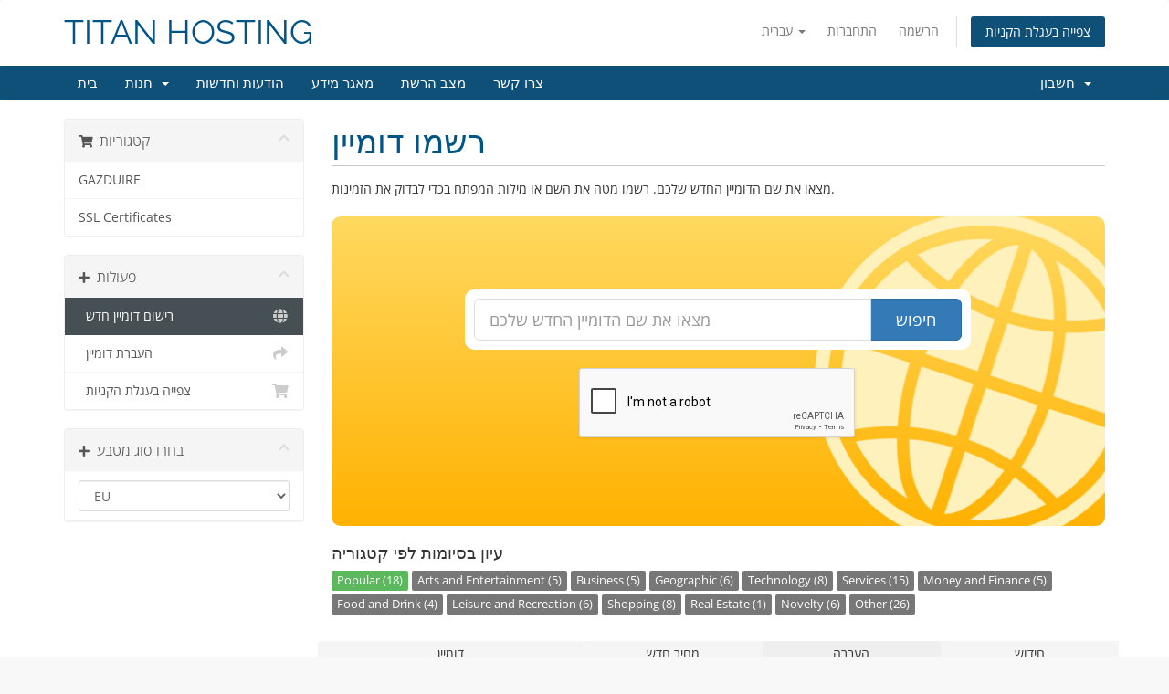

--- FILE ---
content_type: text/html; charset=utf-8
request_url: https://billing.titanhosting.eu/cart.php?a=add&domain=register&language=hebrew
body_size: 207116
content:
<!DOCTYPE html>
<html lang="en">
<head>
    <meta charset="utf-8" />
    <meta http-equiv="X-UA-Compatible" content="IE=edge">
    <meta name="viewport" content="width=device-width, initial-scale=1">
    <title>עגלת קניות - TITAN HOSTING</title>

    <!-- Styling -->
<link href="/assets/fonts/css/open-sans-family.css" rel="stylesheet" type="text/css" />
<link href="/assets/fonts/css/raleway-family.css" rel="stylesheet" type="text/css" />
<link href="/templates/six/css/all.min.css?v=7beb67" rel="stylesheet">
<link href="/assets/css/fontawesome-all.min.css" rel="stylesheet">
<link href="/templates/six/css/custom.css" rel="stylesheet">

<!-- HTML5 Shim and Respond.js IE8 support of HTML5 elements and media queries -->
<!-- WARNING: Respond.js doesn't work if you view the page via file:// -->
<!--[if lt IE 9]>
  <script src="https://oss.maxcdn.com/libs/html5shiv/3.7.0/html5shiv.js"></script>
  <script src="https://oss.maxcdn.com/libs/respond.js/1.4.2/respond.min.js"></script>
<![endif]-->

<script type="text/javascript">
    var csrfToken = '9d6f8d0f7ac0c2af2a6019f7e6197feca84a52ac',
        markdownGuide = 'עורך הטקסט',
        locale = 'en',
        saved = 'נשמר',
        saving = 'שמירה אוטומטית',
        whmcsBaseUrl = "";
    var recaptcha = {"requiredText":"\u05e0\u05d3\u05e8\u05e9","siteKey":"6Lcv4gkaAAAAAO_141yz8niML3eDD6JAaWHgk7Cf","apiObject":"grecaptcha","libUrl":"https:\/\/www.google.com\/recaptcha\/api.js?onload=recaptchaLoadCallback&render=explicit"}</script>
<script src="/templates/six/js/scripts.min.js?v=7beb67"></script>


    

</head>
<body data-phone-cc-input="1">


<section id="header">
    <div class="container">
        <ul class="top-nav">
                            <li>
                    <a href="#" class="choose-language" data-toggle="popover" id="languageChooser">
                        עברית
                        <b class="caret"></b>
                    </a>
                    <div id="languageChooserContent" class="hidden">
                        <ul>
                                                            <li>
                                    <a href="/cart.php?a=add&domain=register&language=arabic">العربية</a>
                                </li>
                                                            <li>
                                    <a href="/cart.php?a=add&domain=register&language=azerbaijani">Azerbaijani</a>
                                </li>
                                                            <li>
                                    <a href="/cart.php?a=add&domain=register&language=catalan">Català</a>
                                </li>
                                                            <li>
                                    <a href="/cart.php?a=add&domain=register&language=chinese">中文</a>
                                </li>
                                                            <li>
                                    <a href="/cart.php?a=add&domain=register&language=croatian">Hrvatski</a>
                                </li>
                                                            <li>
                                    <a href="/cart.php?a=add&domain=register&language=czech">Čeština</a>
                                </li>
                                                            <li>
                                    <a href="/cart.php?a=add&domain=register&language=danish">Dansk</a>
                                </li>
                                                            <li>
                                    <a href="/cart.php?a=add&domain=register&language=dutch">Nederlands</a>
                                </li>
                                                            <li>
                                    <a href="/cart.php?a=add&domain=register&language=english">English</a>
                                </li>
                                                            <li>
                                    <a href="/cart.php?a=add&domain=register&language=estonian">Estonian</a>
                                </li>
                                                            <li>
                                    <a href="/cart.php?a=add&domain=register&language=farsi">Persian</a>
                                </li>
                                                            <li>
                                    <a href="/cart.php?a=add&domain=register&language=french">Français</a>
                                </li>
                                                            <li>
                                    <a href="/cart.php?a=add&domain=register&language=german">Deutsch</a>
                                </li>
                                                            <li>
                                    <a href="/cart.php?a=add&domain=register&language=hebrew">עברית</a>
                                </li>
                                                            <li>
                                    <a href="/cart.php?a=add&domain=register&language=hungarian">Magyar</a>
                                </li>
                                                            <li>
                                    <a href="/cart.php?a=add&domain=register&language=italian">Italiano</a>
                                </li>
                                                            <li>
                                    <a href="/cart.php?a=add&domain=register&language=macedonian">Macedonian</a>
                                </li>
                                                            <li>
                                    <a href="/cart.php?a=add&domain=register&language=norwegian">Norwegian</a>
                                </li>
                                                            <li>
                                    <a href="/cart.php?a=add&domain=register&language=portuguese-br">Português</a>
                                </li>
                                                            <li>
                                    <a href="/cart.php?a=add&domain=register&language=portuguese-pt">Português</a>
                                </li>
                                                            <li>
                                    <a href="/cart.php?a=add&domain=register&language=romanian">Română</a>
                                </li>
                                                            <li>
                                    <a href="/cart.php?a=add&domain=register&language=russian">Русский</a>
                                </li>
                                                            <li>
                                    <a href="/cart.php?a=add&domain=register&language=spanish">Español</a>
                                </li>
                                                            <li>
                                    <a href="/cart.php?a=add&domain=register&language=swedish">Svenska</a>
                                </li>
                                                            <li>
                                    <a href="/cart.php?a=add&domain=register&language=turkish">Türkçe</a>
                                </li>
                                                            <li>
                                    <a href="/cart.php?a=add&domain=register&language=ukranian">Українська</a>
                                </li>
                                                    </ul>
                    </div>
                </li>
                                        <li>
                    <a href="/clientarea.php">התחברות</a>
                </li>
                                    <li>
                        <a href="/register.php">הרשמה</a>
                    </li>
                                <li class="primary-action">
                    <a href="/cart.php?a=view" class="btn">
                        צפייה בעגלת הקניות
                    </a>
                </li>
                                </ul>

                    <a href="/index.php" class="logo logo-text">TITAN HOSTING</a>
        
    </div>
</section>

<section id="main-menu">

    <nav id="nav" class="navbar navbar-default navbar-main" role="navigation">
        <div class="container">
            <!-- Brand and toggle get grouped for better mobile display -->
            <div class="navbar-header">
                <button type="button" class="navbar-toggle" data-toggle="collapse" data-target="#primary-nav">
                    <span class="sr-only">הפעלת ניווט</span>
                    <span class="icon-bar"></span>
                    <span class="icon-bar"></span>
                    <span class="icon-bar"></span>
                </button>
            </div>

            <!-- Collect the nav links, forms, and other content for toggling -->
            <div class="collapse navbar-collapse" id="primary-nav">

                <ul class="nav navbar-nav">

                        <li menuItemName="Home" class="" id="Primary_Navbar-Home">
        <a href="/index.php">
                        בית
                                </a>
            </li>
    <li menuItemName="Store" class="dropdown" id="Primary_Navbar-Store">
        <a class="dropdown-toggle" data-toggle="dropdown" href="#">
                        חנות
                        &nbsp;<b class="caret"></b>        </a>
                    <ul class="dropdown-menu">
                            <li menuItemName="Browse Products Services" id="Primary_Navbar-Store-Browse_Products_Services">
                    <a href="/index.php?rp=/store">
                                                כל המוצרים
                                            </a>
                </li>
                            <li menuItemName="Shop Divider 1" class="nav-divider" id="Primary_Navbar-Store-Shop_Divider_1">
                    <a href="">
                                                -----
                                            </a>
                </li>
                            <li menuItemName="GAZDUIRE" id="Primary_Navbar-Store-GAZDUIRE">
                    <a href="/index.php?rp=/store/gazduire">
                                                GAZDUIRE
                                            </a>
                </li>
                            <li menuItemName="SSL Certificates" id="Primary_Navbar-Store-SSL_Certificates">
                    <a href="/index.php?rp=/store/ssl-certificates">
                                                SSL Certificates
                                            </a>
                </li>
                            <li menuItemName="Register a New Domain" id="Primary_Navbar-Store-Register_a_New_Domain">
                    <a href="/cart.php?a=add&domain=register">
                                                רישום דומיין חדש
                                            </a>
                </li>
                            <li menuItemName="Transfer a Domain to Us" id="Primary_Navbar-Store-Transfer_a_Domain_to_Us">
                    <a href="/cart.php?a=add&domain=transfer">
                                                העברת דומיין אלינו
                                            </a>
                </li>
                        </ul>
            </li>
    <li menuItemName="Announcements" class="" id="Primary_Navbar-Announcements">
        <a href="/index.php?rp=/announcements">
                        הודעות וחדשות
                                </a>
            </li>
    <li menuItemName="Knowledgebase" class="" id="Primary_Navbar-Knowledgebase">
        <a href="/index.php?rp=/knowledgebase">
                        מאגר מידע
                                </a>
            </li>
    <li menuItemName="Network Status" class="" id="Primary_Navbar-Network_Status">
        <a href="/serverstatus.php">
                        מצב הרשת
                                </a>
            </li>
    <li menuItemName="Contact Us" class="" id="Primary_Navbar-Contact_Us">
        <a href="/contact.php">
                        צרו קשר
                                </a>
            </li>

                </ul>

                <ul class="nav navbar-nav navbar-right">

                        <li menuItemName="Account" class="dropdown" id="Secondary_Navbar-Account">
        <a class="dropdown-toggle" data-toggle="dropdown" href="#">
                        חשבון
                        &nbsp;<b class="caret"></b>        </a>
                    <ul class="dropdown-menu">
                            <li menuItemName="Login" id="Secondary_Navbar-Account-Login">
                    <a href="/clientarea.php">
                                                התחברות
                                            </a>
                </li>
                            <li menuItemName="Register" id="Secondary_Navbar-Account-Register">
                    <a href="/register.php">
                                                הרשמה
                                            </a>
                </li>
                            <li menuItemName="Divider" class="nav-divider" id="Secondary_Navbar-Account-Divider">
                    <a href="">
                                                -----
                                            </a>
                </li>
                            <li menuItemName="Forgot Password?" id="Secondary_Navbar-Account-Forgot_Password?">
                    <a href="/index.php?rp=/password/reset">
                                                איפוס סיסמה
                                            </a>
                </li>
                        </ul>
            </li>

                </ul>

            </div><!-- /.navbar-collapse -->
        </div>
    </nav>

</section>



<section id="main-body">
    <div class="container">
        <div class="row">

                <!-- Container for main page display content -->
        <div class="col-xs-12 main-content">
            

<link rel="stylesheet" type="text/css" href="/templates/orderforms/standard_cart/css/all.min.css?v=7beb67" />
<script type="text/javascript" src="/templates/orderforms/standard_cart/js/scripts.min.js?v=7beb67"></script>
<div id="order-standard_cart">

    <div class="row">
        <div class="cart-sidebar">
                <div menuItemName="Categories" class="panel card card-sidebar mb-3 panel-sidebar">
        <div class="panel-heading card-header">
            <h3 class="panel-title">
                                    <i class="fas fa-shopping-cart"></i>&nbsp;
                
                קטגוריות

                
                <i class="fas fa-chevron-up card-minimise panel-minimise pull-right float-right"></i>
            </h3>
        </div>

        
                    <div class="list-group collapsable-card-body">
                                                            <a menuItemName="GAZDUIRE" href="/index.php?rp=/store/gazduire" class="list-group-item list-group-item-action" id="Secondary_Sidebar-Categories-GAZDUIRE">
                            
                            GAZDUIRE

                                                    </a>
                                                                                <a menuItemName="SSL Certificates" href="/index.php?rp=/store/ssl-certificates" class="list-group-item list-group-item-action" id="Secondary_Sidebar-Categories-SSL_Certificates">
                            
                            SSL Certificates

                                                    </a>
                                                </div>
        
            </div>

        <div menuItemName="Actions" class="panel card card-sidebar mb-3 panel-sidebar">
        <div class="panel-heading card-header">
            <h3 class="panel-title">
                                    <i class="fas fa-plus"></i>&nbsp;
                
                פעולות

                
                <i class="fas fa-chevron-up card-minimise panel-minimise pull-right float-right"></i>
            </h3>
        </div>

        
                    <div class="list-group collapsable-card-body">
                                                            <a menuItemName="Domain Registration" href="/cart.php?a=add&domain=register" class="list-group-item list-group-item-action active" id="Secondary_Sidebar-Actions-Domain_Registration">
                                                            <i class="fas fa-globe fa-fw"></i>&nbsp;
                            
                            רישום דומיין חדש

                                                    </a>
                                                                                <a menuItemName="Domain Transfer" href="/cart.php?a=add&domain=transfer" class="list-group-item list-group-item-action" id="Secondary_Sidebar-Actions-Domain_Transfer">
                                                            <i class="fas fa-share fa-fw"></i>&nbsp;
                            
                            העברת דומיין

                                                    </a>
                                                                                <a menuItemName="View Cart" href="/cart.php?a=view" class="list-group-item list-group-item-action" id="Secondary_Sidebar-Actions-View_Cart">
                                                            <i class="fas fa-shopping-cart fa-fw"></i>&nbsp;
                            
                            צפייה בעגלת הקניות

                                                    </a>
                                                </div>
        
            </div>

        <div menuItemName="Choose Currency" class="panel card card-sidebar mb-3 panel-sidebar">
        <div class="panel-heading card-header">
            <h3 class="panel-title">
                                    <i class="fas fa-plus"></i>&nbsp;
                
                בחרו סוג מטבע

                
                <i class="fas fa-chevron-up card-minimise panel-minimise pull-right float-right"></i>
            </h3>
        </div>

                    <div class="panel-body card-body collapsable-card-body">
                <form method="post" action="cart.php?a=add&domain=register">
<input type="hidden" name="token" value="9d6f8d0f7ac0c2af2a6019f7e6197feca84a52ac" />
    <select name="currency" onchange="submit()" class="form-control"><option value="1" selected>EU</option><option value="3">RON</option><option value="4">USD</option>    </select>
</form>
            </div>
        
        
            </div>

            </div>
        <div class="cart-body">
            <div class="header-lined">
                <h1 class="font-size-36">
                    רשמו דומיין
                </h1>
            </div>
            <div class="sidebar-collapsed">

            <div class="panel card panel-default">
                <div class="m-0 panel-heading card-header">
        <h3 class="panel-title">
                            <i class="fas fa-shopping-cart"></i>&nbsp;
            
            קטגוריות

                    </h3>
    </div>

    <div class="panel-body card-body">
        <form role="form">
            <select class="form-control custom-select" onchange="selectChangeNavigate(this)">
                                                    <option menuItemName="GAZDUIRE" value="/index.php?rp=/store/gazduire" class="list-group-item" >
                        GAZDUIRE

                                            </option>
                                                        <option menuItemName="SSL Certificates" value="/index.php?rp=/store/ssl-certificates" class="list-group-item" >
                        SSL Certificates

                                            </option>
                                                                        <option value="" class="list-group-item" selected=""selected>- בחירת קטגוריית מוצרים אחרת -</option>
                            </select>
        </form>
    </div>

            </div>
            <div class="panel card panel-default">
                <div class="m-0 panel-heading card-header">
        <h3 class="panel-title">
                            <i class="fas fa-plus"></i>&nbsp;
            
            פעולות

                    </h3>
    </div>

    <div class="panel-body card-body">
        <form role="form">
            <select class="form-control custom-select" onchange="selectChangeNavigate(this)">
                                                    <option menuItemName="Domain Registration" value="/cart.php?a=add&domain=register" class="list-group-item" selected="selected">
                        רישום דומיין חדש

                                            </option>
                                                                                                    <option menuItemName="Domain Transfer" value="/cart.php?a=add&domain=transfer" class="list-group-item" >
                        העברת דומיין

                                            </option>
                                                        <option menuItemName="View Cart" value="/cart.php?a=view" class="list-group-item" >
                        צפייה בעגלת הקניות

                                            </option>
                                                                </select>
        </form>
    </div>

            </div>
            <div class="panel card panel-default">
                <div class="m-0 panel-heading card-header">
        <h3 class="panel-title">
                            <i class="fas fa-plus"></i>&nbsp;
            
            בחרו סוג מטבע

                    </h3>
    </div>

    <div class="panel-body card-body">
        <form role="form">
            <select class="form-control custom-select" onchange="selectChangeNavigate(this)">
                                                                    <option value="" class="list-group-item" selected=""selected>- בחירת קטגוריית מוצרים אחרת -</option>
                            </select>
        </form>
    </div>

            </div>
    
            <div class="pull-right form-inline float-right">
            <form method="post" action="/cart.php?a=add&domain=register">
<input type="hidden" name="token" value="9d6f8d0f7ac0c2af2a6019f7e6197feca84a52ac" />
                <select name="currency" onchange="submit()" class="form-control">
                    <option value="">בחרו סוג מטבע</option>
                                            <option value="1" selected>EU</option>
                                            <option value="3">RON</option>
                                            <option value="4">USD</option>
                                    </select>
            </form>
        </div>
    
</div>

            <p>מצאו את שם הדומיין החדש שלכם. רשמו מטה את השם או מילות המפתח בכדי לבדוק את הזמינות.</p>

            <div class="domain-checker-container">
                <div class="domain-checker-bg clearfix">
                    <form method="post" action="/cart.php" id="frmDomainChecker">
<input type="hidden" name="token" value="9d6f8d0f7ac0c2af2a6019f7e6197feca84a52ac" />
                        <input type="hidden" name="a" value="checkDomain">
                        <div class="row">
                            <div class="col-md-8 col-md-offset-2 offset-md-2 col-xs-10 col-xs-offset-1 col-10 offset-1">
                                <div class="input-group input-group-lg input-group-box">
                                    <input type="text" name="domain" class="form-control" placeholder="מצאו את שם הדומיין החדש שלכם" value="" id="inputDomain" data-toggle="tooltip" data-placement="left" data-trigger="manual" title="הזינו דומיין או מילת מפתח" />
                                    <span class="input-group-btn input-group-append">
                                        <button type="submit" id="btnCheckAvailability" class="btn btn-primary domain-check-availability btn-recaptcha">חיפוש</button>
                                    </span>
                                </div>
                            </div>

                                                            <div class="col-md-8 col-md-offset-2 offset-md-2 col-xs-10 col-xs-offset-1 col-10 offset-1">
                                    <div class="captcha-container" id="captchaContainer">
                                                                                    <br>
                                            <div class="text-center">
                                                <div class="form-group recaptcha-container"></div>
                                            </div>
                                                                            </div>
                                </div>
                                                    </div>
                    </form>
                </div>
            </div>

            <div id="DomainSearchResults" class="w-hidden">
                <div id="searchDomainInfo" class="domain-checker-result-headline">
                    <p id="primaryLookupSearching" class="domain-lookup-loader domain-lookup-primary-loader domain-searching"><i class="fas fa-spinner fa-spin"></i> מחפש...</p>
                    <div id="primaryLookupResult" class="domain-lookup-result w-hidden">
                        <p class="domain-invalid domain-checker-invalid">שם הדומיין חייב להתחיל עם אות או מספר - <span class="domain-length-restrictions">ולהיות באורך של בין <span class="min-length"></span> ל <span class="max-length"></span> תווים בלבד.</span></p>
                        <p class="domain-unavailable domain-checker-unavailable"><strong>:domain</strong> אינו זמין</p>
                        <p class="domain-tld-unavailable domain-checker-unavailable">דומיינים <strong>:tld</strong> אינם זמינים כרגע.</p>
                        <p class="domain-available domain-checker-available"><strong>:domain</strong> זמין.</p>
                        <a class="domain-contact-support btn btn-primary">צור איתנו קשר</a>
                        <div id="idnLanguageSelector" class="form-group idn-language-selector w-hidden">
                            <div class="row">
                                <div class="col-sm-10 col-sm-offset-1 col-lg-8 col-lg-offset-2 offset-sm-1 offset-lg-2">
                                    <div class="margin-10 text-center">
                                        שמנו לב שהדומיין שהזנתם הוא שם דומיין בינלאומי. כדי להמשיך, בחרו את שפת הדומיין הרצויה לכם.
                                    </div>
                                </div>
                            </div>
                            <div class="row">
                                <div class="col-sm-8 col-lg-6 col-sm-offset-2 col-lg-offset-3 offset-sm-2 offset-lg-3">
                                    <select name="idnlanguage" class="form-control">
                                        <option value="">בחרו שפת IDN</option>
                                                                                    <option value="afr">אפריקאנס</option>
                                                                                    <option value="alb">אלבנית</option>
                                                                                    <option value="ara">ערבית</option>
                                                                                    <option value="arg">אראגוני</option>
                                                                                    <option value="arm">ארמנית</option>
                                                                                    <option value="asm">אסאמית</option>
                                                                                    <option value="ast">אסטורית</option>
                                                                                    <option value="ave">אווסטית</option>
                                                                                    <option value="awa">אוודאית</option>
                                                                                    <option value="aze">אזרבייג'אנית</option>
                                                                                    <option value="ban">באלינזית</option>
                                                                                    <option value="bal">באלוצ'י</option>
                                                                                    <option value="bas">באסא</option>
                                                                                    <option value="bak">באשקיר</option>
                                                                                    <option value="baq">בסקית</option>
                                                                                    <option value="bel">בלארוסית</option>
                                                                                    <option value="ben">בנגלית</option>
                                                                                    <option value="bho">בהוג'פורי</option>
                                                                                    <option value="bos">בוסנית</option>
                                                                                    <option value="bul">בולגרית</option>
                                                                                    <option value="bur">בורמזית</option>
                                                                                    <option value="car">קאריב</option>
                                                                                    <option value="cat">קטלנית</option>
                                                                                    <option value="che">צ'צ'נית</option>
                                                                                    <option value="chi">סינית</option>
                                                                                    <option value="chv">כוואש</option>
                                                                                    <option value="cop">קופטית</option>
                                                                                    <option value="cos">קורסיקאית</option>
                                                                                    <option value="scr">קרואטית</option>
                                                                                    <option value="cze">צ'כית</option>
                                                                                    <option value="dan">דנית</option>
                                                                                    <option value="div">דיביי</option>
                                                                                    <option value="doi">דוגרי</option>
                                                                                    <option value="dut">הולנדית </option>
                                                                                    <option value="eng">אנגלית</option>
                                                                                    <option value="est">אסטונית</option>
                                                                                    <option value="fao">פארואזית</option>
                                                                                    <option value="fij">פיג'ית</option>
                                                                                    <option value="fin">פינית</option>
                                                                                    <option value="fre">צרפתית</option>
                                                                                    <option value="fry">פריזית</option>
                                                                                    <option value="gla">גאלית; גאלית סקוטית</option>
                                                                                    <option value="geo">גרוזינית</option>
                                                                                    <option value="ger">גרמנית</option>
                                                                                    <option value="gon">גונדי</option>
                                                                                    <option value="gre">יוונית</option>
                                                                                    <option value="guj">גוז'אראטי</option>
                                                                                    <option value="heb">עברית</option>
                                                                                    <option value="hin">הינדית</option>
                                                                                    <option value="hun">הונגרית</option>
                                                                                    <option value="ice">איסלנדית</option>
                                                                                    <option value="inc">הודית</option>
                                                                                    <option value="ind">אינדונזית</option>
                                                                                    <option value="inh">אינגושית</option>
                                                                                    <option value="gle">אירית</option>
                                                                                    <option value="ita">איטלקית</option>
                                                                                    <option value="jpn">יפנית</option>
                                                                                    <option value="jav">ג'אווה</option>
                                                                                    <option value="kas">קשמירית</option>
                                                                                    <option value="kaz">קזחית</option>
                                                                                    <option value="khm">חמר</option>
                                                                                    <option value="kir">קירגיסית</option>
                                                                                    <option value="kor">קוריאנית</option>
                                                                                    <option value="kur">כורדית</option>
                                                                                    <option value="lao">לאית</option>
                                                                                    <option value="lat">לטינית</option>
                                                                                    <option value="lav">לטבית</option>
                                                                                    <option value="lit">ליטאית</option>
                                                                                    <option value="ltz">לוקסמבורגית</option>
                                                                                    <option value="mac">מקדונית</option>
                                                                                    <option value="may">מלאית</option>
                                                                                    <option value="mal">מליאלאם</option>
                                                                                    <option value="mlt">מלטית</option>
                                                                                    <option value="mao">מאורית</option>
                                                                                    <option value="mol">מולדובית</option>
                                                                                    <option value="mon">מונגולית</option>
                                                                                    <option value="nep">נפאלית</option>
                                                                                    <option value="nor">נורבגית</option>
                                                                                    <option value="ori">אורייה</option>
                                                                                    <option value="oss">אוסטית</option>
                                                                                    <option value="per">פרסית</option>
                                                                                    <option value="pol">פולנית</option>
                                                                                    <option value="por">פורטוגזית</option>
                                                                                    <option value="pan">פונג'בית</option>
                                                                                    <option value="pus">פושטו</option>
                                                                                    <option value="raj">ראג'יסתאנית</option>
                                                                                    <option value="rum">רומנית</option>
                                                                                    <option value="rus">רוסית</option>
                                                                                    <option value="smo">סמואית</option>
                                                                                    <option value="san">סנסקריט</option>
                                                                                    <option value="srd">סרדינאית</option>
                                                                                    <option value="scc">סרבית</option>
                                                                                    <option value="snd">סינדהית</option>
                                                                                    <option value="sin">ציילונית</option>
                                                                                    <option value="slo">סלובקית</option>
                                                                                    <option value="slv">סלובנית</option>
                                                                                    <option value="som">סומלית</option>
                                                                                    <option value="spa">ספרדית</option>
                                                                                    <option value="swa">סוואהילי</option>
                                                                                    <option value="swe">שוודית</option>
                                                                                    <option value="syr">סורית</option>
                                                                                    <option value="tgk">טג'יקית</option>
                                                                                    <option value="tam">טמילית</option>
                                                                                    <option value="tel">טלוגו</option>
                                                                                    <option value="tha">תאי</option>
                                                                                    <option value="tib">טיבטית</option>
                                                                                    <option value="tur">טורקית</option>
                                                                                    <option value="ukr">אוקראינית</option>
                                                                                    <option value="urd">אורדו</option>
                                                                                    <option value="uzb">אוזבקית</option>
                                                                                    <option value="vie">ווייטנאמית</option>
                                                                                    <option value="wel">וולשית</option>
                                                                                    <option value="yid">יידיש</option>
                                                                            </select>
                                    <div class="field-error-msg">
                                        אנא בחרו את שפת הדומיין שברצונכם לרשום.
                                    </div>
                                </div>
                            </div>
                        </div>
                        <p class="domain-price">
                            <span class="price"></span>
                            <button class="btn btn-primary btn-add-to-cart" data-whois="0" data-domain="">
                                <span class="to-add">הוספה לעגלת הקניות</span>
                                <span class="loading">
                                    <i class="fas fa-spinner fa-spin"></i> טוען....
                                </span>
                                <span class="added"><i class="far fa-shopping-cart"></i> סיום תהליך הרכישה</span>
                                <span class="unavailable">תפוס</span>
                            </button>
                        </p>
                        <p class="domain-error domain-checker-unavailable"></p>
                    </div>
                </div>

                
                <div class="suggested-domains w-hidden">
                    <div class="panel-heading card-header">
                        דומיינים מומלצים
                    </div>
                    <div id="suggestionsLoader" class="panel-body card-body domain-lookup-loader domain-lookup-suggestions-loader">
                        <i class="fas fa-spinner fa-spin"></i> אנחנו אוספים עבורכם את ההמלצות
                    </div>
                    <div id="domainSuggestions" class="domain-lookup-result list-group w-hidden">
                        <div class="domain-suggestion list-group-item w-hidden">
                            <span class="domain"></span><span class="extension"></span>
                            <span class="promo w-hidden">
                                <span class="sales-group-hot w-hidden">חם</span>
                                <span class="sales-group-new w-hidden">חדש</span>
                                <span class="sales-group-sale w-hidden">מבצע</span>
                            </span>
                            <div class="actions">
                                <span class="price"></span>
                                <button type="button" class="btn btn-add-to-cart" data-whois="1" data-domain="">
                                    <span class="to-add">הוספה לעגלת הקניות</span>
                                    <span class="loading">
                                        <i class="fas fa-spinner fa-spin"></i> טוען....
                                    </span>
                                    <span class="added"><i class="far fa-shopping-cart"></i> סיום תהליך הרכישה</span>
                                    <span class="unavailable">תפוס</span>
                                </button>
                                <button type="button" class="btn btn-primary domain-contact-support w-hidden">
                                    צרו איתנו קשר כדי לרכוש
                                </button>
                            </div>
                        </div>
                    </div>
                    <div class="panel-footer card-footer more-suggestions text-center w-hidden">
                        <a id="moreSuggestions" href="#" onclick="loadMoreSuggestions();return false;">תנו לנו עוד המלצות!</a>
                        <span id="noMoreSuggestions" class="no-more small w-hidden">אלו כל התוצאות שיש לנו עבורכם! אם עדיין לא מצאתם את מה שאתם מחפשים, אנא נסו ביטוי או מילת חיפוש אחרים.</span>
                    </div>
                    <div class="text-center text-muted domain-suggestions-warning">
                        <p>האפשרות לקבל המלצה על שמות דומיין נוספים לא תמיד זמינה. הבדיקה מתבצעת בזמן אמת בזמן הוספת הדומיין לעגלת הקניות.</p>
                    </div>
                </div>

            </div>

            <div class="domain-pricing">

                
                <h4 class="font-size-18">עיון בסיומות לפי קטגוריה</h4>

                <div class="tld-filters">
                                            <a href="#" data-category="Popular" class="badge badge-secondary">Popular (18)</a>
                                            <a href="#" data-category="Arts and Entertainment" class="badge badge-secondary">Arts and Entertainment (5)</a>
                                            <a href="#" data-category="Business" class="badge badge-secondary">Business (5)</a>
                                            <a href="#" data-category="Geographic" class="badge badge-secondary">Geographic (6)</a>
                                            <a href="#" data-category="Technology" class="badge badge-secondary">Technology (8)</a>
                                            <a href="#" data-category="Services" class="badge badge-secondary">Services (15)</a>
                                            <a href="#" data-category="Money and Finance" class="badge badge-secondary">Money and Finance (5)</a>
                                            <a href="#" data-category="Food and Drink" class="badge badge-secondary">Food and Drink (4)</a>
                                            <a href="#" data-category="Leisure and Recreation" class="badge badge-secondary">Leisure and Recreation (6)</a>
                                            <a href="#" data-category="Shopping" class="badge badge-secondary">Shopping (8)</a>
                                            <a href="#" data-category="Real Estate" class="badge badge-secondary">Real Estate (1)</a>
                                            <a href="#" data-category="Novelty" class="badge badge-secondary">Novelty (6)</a>
                                            <a href="#" data-category="Other" class="badge badge-secondary">Other (26)</a>
                                    </div>

                <div class="bg-white">
                    <div class="row no-gutters tld-pricing-header text-center">
                        <div class="col-md-4 tld-column">דומיין</div>
                        <div class="col-md-8">
                            <div class="row no-gutters">
                                <div class="col-xs-4 col-4">מחיר חדש</div>
                                <div class="col-xs-4 col-4">העברה</div>
                                <div class="col-xs-4 col-4">חידוש</div>
                            </div>
                        </div>
                    </div>
                                            <div class="row no-gutters tld-row" data-category="|Popular|">
                            <div class="col-md-4 two-row-center px-4">
                                <strong>.icu</strong>
                                                            </div>
                            <div class="col-md-8">
                                <div class="row">
                                    <div class="col-xs-4 col-4 text-center">
                                                                                    €9 EUR<br>
                                            <small>1 שנה</small>
                                                                            </div>
                                    <div class="col-xs-4 col-4 text-center">
                                                                                    €9 EUR<br>
                                            <small>1 שנה</small>
                                                                            </div>
                                    <div class="col-xs-4 col-4 text-center">
                                                                                    €9 EUR<br>
                                            <small>1 שנה</small>
                                                                            </div>
                                </div>
                            </div>
                        </div>
                                            <div class="row no-gutters tld-row" data-category="|Popular|">
                            <div class="col-md-4 two-row-center px-4">
                                <strong>.com</strong>
                                                            </div>
                            <div class="col-md-8">
                                <div class="row">
                                    <div class="col-xs-4 col-4 text-center">
                                                                                    €12 EUR<br>
                                            <small>1 שנה</small>
                                                                            </div>
                                    <div class="col-xs-4 col-4 text-center">
                                                                                    €12 EUR<br>
                                            <small>1 שנה</small>
                                                                            </div>
                                    <div class="col-xs-4 col-4 text-center">
                                                                                    €71 EUR<br>
                                            <small>1 שנה</small>
                                                                            </div>
                                </div>
                            </div>
                        </div>
                                            <div class="row no-gutters tld-row" data-category="|Popular|">
                            <div class="col-md-4 two-row-center px-4">
                                <strong>.net</strong>
                                                            </div>
                            <div class="col-md-8">
                                <div class="row">
                                    <div class="col-xs-4 col-4 text-center">
                                                                                    €14 EUR<br>
                                            <small>1 שנה</small>
                                                                            </div>
                                    <div class="col-xs-4 col-4 text-center">
                                                                                    €14 EUR<br>
                                            <small>1 שנה</small>
                                                                            </div>
                                    <div class="col-xs-4 col-4 text-center">
                                                                                    €14 EUR<br>
                                            <small>1 שנה</small>
                                                                            </div>
                                </div>
                            </div>
                        </div>
                                            <div class="row no-gutters tld-row" data-category="|Popular|">
                            <div class="col-md-4 two-row-center px-4">
                                <strong>.org</strong>
                                                            </div>
                            <div class="col-md-8">
                                <div class="row">
                                    <div class="col-xs-4 col-4 text-center">
                                                                                    €12 EUR<br>
                                            <small>1 שנה</small>
                                                                            </div>
                                    <div class="col-xs-4 col-4 text-center">
                                                                                    €12 EUR<br>
                                            <small>1 שנה</small>
                                                                            </div>
                                    <div class="col-xs-4 col-4 text-center">
                                                                                    €12 EUR<br>
                                            <small>1 שנה</small>
                                                                            </div>
                                </div>
                            </div>
                        </div>
                                            <div class="row no-gutters tld-row" data-category="|Popular|">
                            <div class="col-md-4 two-row-center px-4">
                                <strong>.eu</strong>
                                                            </div>
                            <div class="col-md-8">
                                <div class="row">
                                    <div class="col-xs-4 col-4 text-center">
                                                                                    €8 EUR<br>
                                            <small>1 שנה</small>
                                                                            </div>
                                    <div class="col-xs-4 col-4 text-center">
                                                                                    €8 EUR<br>
                                            <small>1 שנה</small>
                                                                            </div>
                                    <div class="col-xs-4 col-4 text-center">
                                                                                    €8 EUR<br>
                                            <small>1 שנה</small>
                                                                            </div>
                                </div>
                            </div>
                        </div>
                                            <div class="row no-gutters tld-row" data-category="|Popular|">
                            <div class="col-md-4 two-row-center px-4">
                                <strong>.biz</strong>
                                                            </div>
                            <div class="col-md-8">
                                <div class="row">
                                    <div class="col-xs-4 col-4 text-center">
                                                                                    €12 EUR<br>
                                            <small>1 שנה</small>
                                                                            </div>
                                    <div class="col-xs-4 col-4 text-center">
                                                                                    €12 EUR<br>
                                            <small>1 שנה</small>
                                                                            </div>
                                    <div class="col-xs-4 col-4 text-center">
                                                                                    €12 EUR<br>
                                            <small>1 שנה</small>
                                                                            </div>
                                </div>
                            </div>
                        </div>
                                            <div class="row no-gutters tld-row" data-category="|Popular|">
                            <div class="col-md-4 two-row-center px-4">
                                <strong>.info</strong>
                                                            </div>
                            <div class="col-md-8">
                                <div class="row">
                                    <div class="col-xs-4 col-4 text-center">
                                                                                    €11 EUR<br>
                                            <small>1 שנה</small>
                                                                            </div>
                                    <div class="col-xs-4 col-4 text-center">
                                                                                    €11 EUR<br>
                                            <small>1 שנה</small>
                                                                            </div>
                                    <div class="col-xs-4 col-4 text-center">
                                                                                    €11 EUR<br>
                                            <small>1 שנה</small>
                                                                            </div>
                                </div>
                            </div>
                        </div>
                                            <div class="row no-gutters tld-row" data-category="|Other|">
                            <div class="col-md-4 two-row-center px-4">
                                <strong>.in</strong>
                                                            </div>
                            <div class="col-md-8">
                                <div class="row">
                                    <div class="col-xs-4 col-4 text-center">
                                                                                    €13 EUR<br>
                                            <small>1 שנה</small>
                                                                            </div>
                                    <div class="col-xs-4 col-4 text-center">
                                                                                    €13 EUR<br>
                                            <small>1 שנה</small>
                                                                            </div>
                                    <div class="col-xs-4 col-4 text-center">
                                                                                    €13 EUR<br>
                                            <small>1 שנה</small>
                                                                            </div>
                                </div>
                            </div>
                        </div>
                                            <div class="row no-gutters tld-row" data-category="|Other|">
                            <div class="col-md-4 two-row-center px-4">
                                <strong>.bio</strong>
                                                            </div>
                            <div class="col-md-8">
                                <div class="row">
                                    <div class="col-xs-4 col-4 text-center">
                                                                                    €55 EUR<br>
                                            <small>1 שנה</small>
                                                                            </div>
                                    <div class="col-xs-4 col-4 text-center">
                                                                                    €55 EUR<br>
                                            <small>1 שנה</small>
                                                                            </div>
                                    <div class="col-xs-4 col-4 text-center">
                                                                                    €55 EUR<br>
                                            <small>1 שנה</small>
                                                                            </div>
                                </div>
                            </div>
                        </div>
                                            <div class="row no-gutters tld-row" data-category="|Popular||Technology|">
                            <div class="col-md-4 two-row-center px-4">
                                <strong>.blog</strong>
                                                            </div>
                            <div class="col-md-8">
                                <div class="row">
                                    <div class="col-xs-4 col-4 text-center">
                                                                                    €28 EUR<br>
                                            <small>1 שנה</small>
                                                                            </div>
                                    <div class="col-xs-4 col-4 text-center">
                                                                                    €28 EUR<br>
                                            <small>1 שנה</small>
                                                                            </div>
                                    <div class="col-xs-4 col-4 text-center">
                                                                                    €28 EUR<br>
                                            <small>1 שנה</small>
                                                                            </div>
                                </div>
                            </div>
                        </div>
                                            <div class="row no-gutters tld-row" data-category="|Other|">
                            <div class="col-md-4 two-row-center px-4">
                                <strong>.car</strong>
                                                            </div>
                            <div class="col-md-8">
                                <div class="row">
                                    <div class="col-xs-4 col-4 text-center">
                                                                                    €2,719 EUR<br>
                                            <small>1 שנה</small>
                                                                            </div>
                                    <div class="col-xs-4 col-4 text-center">
                                                                                    €2,719 EUR<br>
                                            <small>1 שנה</small>
                                                                            </div>
                                    <div class="col-xs-4 col-4 text-center">
                                                                                    €2,719 EUR<br>
                                            <small>1 שנה</small>
                                                                            </div>
                                </div>
                            </div>
                        </div>
                                            <div class="row no-gutters tld-row" data-category="|Leisure and Recreation|">
                            <div class="col-md-4 two-row-center px-4">
                                <strong>.casino</strong>
                                                            </div>
                            <div class="col-md-8">
                                <div class="row">
                                    <div class="col-xs-4 col-4 text-center">
                                                                                    €136 EUR<br>
                                            <small>1 שנה</small>
                                                                            </div>
                                    <div class="col-xs-4 col-4 text-center">
                                                                                    €136 EUR<br>
                                            <small>1 שנה</small>
                                                                            </div>
                                    <div class="col-xs-4 col-4 text-center">
                                                                                    €136 EUR<br>
                                            <small>1 שנה</small>
                                                                            </div>
                                </div>
                            </div>
                        </div>
                                            <div class="row no-gutters tld-row" data-category="|Geographic|">
                            <div class="col-md-4 two-row-center px-4">
                                <strong>.city</strong>
                                                            </div>
                            <div class="col-md-8">
                                <div class="row">
                                    <div class="col-xs-4 col-4 text-center">
                                                                                    €19 EUR<br>
                                            <small>1 שנה</small>
                                                                            </div>
                                    <div class="col-xs-4 col-4 text-center">
                                                                                    €19 EUR<br>
                                            <small>1 שנה</small>
                                                                            </div>
                                    <div class="col-xs-4 col-4 text-center">
                                                                                    €19 EUR<br>
                                            <small>1 שנה</small>
                                                                            </div>
                                </div>
                            </div>
                        </div>
                                            <div class="row no-gutters tld-row" data-category="|Other|">
                            <div class="col-md-4 two-row-center px-4">
                                <strong>.co</strong>
                                                            </div>
                            <div class="col-md-8">
                                <div class="row">
                                    <div class="col-xs-4 col-4 text-center">
                                                                                    €28 EUR<br>
                                            <small>1 שנה</small>
                                                                            </div>
                                    <div class="col-xs-4 col-4 text-center">
                                                                                    €28 EUR<br>
                                            <small>1 שנה</small>
                                                                            </div>
                                    <div class="col-xs-4 col-4 text-center">
                                                                                    €28 EUR<br>
                                            <small>1 שנה</small>
                                                                            </div>
                                </div>
                            </div>
                        </div>
                                            <div class="row no-gutters tld-row" data-category="|Popular|">
                            <div class="col-md-4 two-row-center px-4">
                                <strong>.ru</strong>
                                                            </div>
                            <div class="col-md-8">
                                <div class="row">
                                    <div class="col-xs-4 col-4 text-center">
                                                                                    €5 EUR<br>
                                            <small>1 שנה</small>
                                                                            </div>
                                    <div class="col-xs-4 col-4 text-center">
                                                                                    €5 EUR<br>
                                            <small>1 שנה</small>
                                                                            </div>
                                    <div class="col-xs-4 col-4 text-center">
                                                                                    €5 EUR<br>
                                            <small>1 שנה</small>
                                                                            </div>
                                </div>
                            </div>
                        </div>
                                            <div class="row no-gutters tld-row" data-category="|Services|">
                            <div class="col-md-4 two-row-center px-4">
                                <strong>.sexy</strong>
                                                            </div>
                            <div class="col-md-8">
                                <div class="row">
                                    <div class="col-xs-4 col-4 text-center">
                                                                                    €55 EUR<br>
                                            <small>1 שנה</small>
                                                                            </div>
                                    <div class="col-xs-4 col-4 text-center">
                                                                                    €55 EUR<br>
                                            <small>1 שנה</small>
                                                                            </div>
                                    <div class="col-xs-4 col-4 text-center">
                                                                                    €55 EUR<br>
                                            <small>1 שנה</small>
                                                                            </div>
                                </div>
                            </div>
                        </div>
                                            <div class="row no-gutters tld-row" data-category="|Shopping|">
                            <div class="col-md-4 two-row-center px-4">
                                <strong>.shopping</strong>
                                                            </div>
                            <div class="col-md-8">
                                <div class="row">
                                    <div class="col-xs-4 col-4 text-center">
                                                                                    €28 EUR<br>
                                            <small>1 שנה</small>
                                                                            </div>
                                    <div class="col-xs-4 col-4 text-center">
                                                                                    €28 EUR<br>
                                            <small>1 שנה</small>
                                                                            </div>
                                    <div class="col-xs-4 col-4 text-center">
                                                                                    €28 EUR<br>
                                            <small>1 שנה</small>
                                                                            </div>
                                </div>
                            </div>
                        </div>
                                            <div class="row no-gutters tld-row" data-category="|Leisure and Recreation|">
                            <div class="col-md-4 two-row-center px-4">
                                <strong>.social</strong>
                                                            </div>
                            <div class="col-md-8">
                                <div class="row">
                                    <div class="col-xs-4 col-4 text-center">
                                                                                    €27 EUR<br>
                                            <small>1 שנה</small>
                                                                            </div>
                                    <div class="col-xs-4 col-4 text-center">
                                                                                    €27 EUR<br>
                                            <small>1 שנה</small>
                                                                            </div>
                                    <div class="col-xs-4 col-4 text-center">
                                                                                    €27 EUR<br>
                                            <small>1 שנה</small>
                                                                            </div>
                                </div>
                            </div>
                        </div>
                                            <div class="row no-gutters tld-row" data-category="|Business|">
                            <div class="col-md-4 two-row-center px-4">
                                <strong>.srl</strong>
                                                            </div>
                            <div class="col-md-8">
                                <div class="row">
                                    <div class="col-xs-4 col-4 text-center">
                                                                                    €36 EUR<br>
                                            <small>1 שנה</small>
                                                                            </div>
                                    <div class="col-xs-4 col-4 text-center">
                                                                                    €36 EUR<br>
                                            <small>1 שנה</small>
                                                                            </div>
                                    <div class="col-xs-4 col-4 text-center">
                                                                                    €36 EUR<br>
                                            <small>1 שנה</small>
                                                                            </div>
                                </div>
                            </div>
                        </div>
                                            <div class="row no-gutters tld-row" data-category="|Popular|">
                            <div class="col-md-4 two-row-center px-4">
                                <strong>.top</strong>
                                                            </div>
                            <div class="col-md-8">
                                <div class="row">
                                    <div class="col-xs-4 col-4 text-center">
                                                                                    €9 EUR<br>
                                            <small>1 שנה</small>
                                                                            </div>
                                    <div class="col-xs-4 col-4 text-center">
                                                                                    €9 EUR<br>
                                            <small>1 שנה</small>
                                                                            </div>
                                    <div class="col-xs-4 col-4 text-center">
                                                                                    €9 EUR<br>
                                            <small>1 שנה</small>
                                                                            </div>
                                </div>
                            </div>
                        </div>
                                            <div class="row no-gutters tld-row" data-category="|Other|">
                            <div class="col-md-4 two-row-center px-4">
                                <strong>.tv</strong>
                                                            </div>
                            <div class="col-md-8">
                                <div class="row">
                                    <div class="col-xs-4 col-4 text-center">
                                                                                    €36 EUR<br>
                                            <small>1 שנה</small>
                                                                            </div>
                                    <div class="col-xs-4 col-4 text-center">
                                                                                    €36 EUR<br>
                                            <small>1 שנה</small>
                                                                            </div>
                                    <div class="col-xs-4 col-4 text-center">
                                                                                    €36 EUR<br>
                                            <small>1 שנה</small>
                                                                            </div>
                                </div>
                            </div>
                        </div>
                                            <div class="row no-gutters tld-row" data-category="|Popular||Geographic|">
                            <div class="col-md-4 two-row-center px-4">
                                <strong>.uk</strong>
                                                            </div>
                            <div class="col-md-8">
                                <div class="row">
                                    <div class="col-xs-4 col-4 text-center">
                                                                                    €8 EUR<br>
                                            <small>1 שנה</small>
                                                                            </div>
                                    <div class="col-xs-4 col-4 text-center">
                                                                                    €8 EUR<br>
                                            <small>1 שנה</small>
                                                                            </div>
                                    <div class="col-xs-4 col-4 text-center">
                                                                                    €8 EUR<br>
                                            <small>1 שנה</small>
                                                                            </div>
                                </div>
                            </div>
                        </div>
                                            <div class="row no-gutters tld-row" data-category="|Popular|">
                            <div class="col-md-4 two-row-center px-4">
                                <strong>.vip</strong>
                                                            </div>
                            <div class="col-md-8">
                                <div class="row">
                                    <div class="col-xs-4 col-4 text-center">
                                                                                    €15 EUR<br>
                                            <small>1 שנה</small>
                                                                            </div>
                                    <div class="col-xs-4 col-4 text-center">
                                                                                    €15 EUR<br>
                                            <small>1 שנה</small>
                                                                            </div>
                                    <div class="col-xs-4 col-4 text-center">
                                                                                    €15 EUR<br>
                                            <small>1 שנה</small>
                                                                            </div>
                                </div>
                            </div>
                        </div>
                                            <div class="row no-gutters tld-row" data-category="|Technology|">
                            <div class="col-md-4 two-row-center px-4">
                                <strong>.webcam</strong>
                                                            </div>
                            <div class="col-md-8">
                                <div class="row">
                                    <div class="col-xs-4 col-4 text-center">
                                                                                    €27 EUR<br>
                                            <small>1 שנה</small>
                                                                            </div>
                                    <div class="col-xs-4 col-4 text-center">
                                                                                    €27 EUR<br>
                                            <small>1 שנה</small>
                                                                            </div>
                                    <div class="col-xs-4 col-4 text-center">
                                                                                    €27 EUR<br>
                                            <small>1 שנה</small>
                                                                            </div>
                                </div>
                            </div>
                        </div>
                                            <div class="row no-gutters tld-row" data-category="|Novelty|">
                            <div class="col-md-4 two-row-center px-4">
                                <strong>.win</strong>
                                                            </div>
                            <div class="col-md-8">
                                <div class="row">
                                    <div class="col-xs-4 col-4 text-center">
                                                                                    €27 EUR<br>
                                            <small>1 שנה</small>
                                                                            </div>
                                    <div class="col-xs-4 col-4 text-center">
                                                                                    €27 EUR<br>
                                            <small>1 שנה</small>
                                                                            </div>
                                    <div class="col-xs-4 col-4 text-center">
                                                                                    €27 EUR<br>
                                            <small>1 שנה</small>
                                                                            </div>
                                </div>
                            </div>
                        </div>
                                            <div class="row no-gutters tld-row" data-category="|Other|">
                            <div class="col-md-4 two-row-center px-4">
                                <strong>.xxx</strong>
                                                            </div>
                            <div class="col-md-8">
                                <div class="row">
                                    <div class="col-xs-4 col-4 text-center">
                                                                                    €89 EUR<br>
                                            <small>1 שנה</small>
                                                                            </div>
                                    <div class="col-xs-4 col-4 text-center">
                                                                                    €89 EUR<br>
                                            <small>1 שנה</small>
                                                                            </div>
                                    <div class="col-xs-4 col-4 text-center">
                                                                                    €89 EUR<br>
                                            <small>1 שנה</small>
                                                                            </div>
                                </div>
                            </div>
                        </div>
                                            <div class="row no-gutters tld-row" data-category="|Other|">
                            <div class="col-md-4 two-row-center px-4">
                                <strong>.sex</strong>
                                                            </div>
                            <div class="col-md-8">
                                <div class="row">
                                    <div class="col-xs-4 col-4 text-center">
                                                                                    €93 EUR<br>
                                            <small>1 שנה</small>
                                                                            </div>
                                    <div class="col-xs-4 col-4 text-center">
                                                                                    €93 EUR<br>
                                            <small>1 שנה</small>
                                                                            </div>
                                    <div class="col-xs-4 col-4 text-center">
                                                                                    €93 EUR<br>
                                            <small>1 שנה</small>
                                                                            </div>
                                </div>
                            </div>
                        </div>
                                            <div class="row no-gutters tld-row" data-category="|Novelty|">
                            <div class="col-md-4 two-row-center px-4">
                                <strong>.rip</strong>
                                                            </div>
                            <div class="col-md-8">
                                <div class="row">
                                    <div class="col-xs-4 col-4 text-center">
                                                                                    €17 EUR<br>
                                            <small>1 שנה</small>
                                                                            </div>
                                    <div class="col-xs-4 col-4 text-center">
                                                                                    €17 EUR<br>
                                            <small>1 שנה</small>
                                                                            </div>
                                    <div class="col-xs-4 col-4 text-center">
                                                                                    €17 EUR<br>
                                            <small>1 שנה</small>
                                                                            </div>
                                </div>
                            </div>
                        </div>
                                            <div class="row no-gutters tld-row" data-category="|Food and Drink||Leisure and Recreation|">
                            <div class="col-md-4 two-row-center px-4">
                                <strong>.pub</strong>
                                                            </div>
                            <div class="col-md-8">
                                <div class="row">
                                    <div class="col-xs-4 col-4 text-center">
                                                                                    €27 EUR<br>
                                            <small>1 שנה</small>
                                                                            </div>
                                    <div class="col-xs-4 col-4 text-center">
                                                                                    €27 EUR<br>
                                            <small>1 שנה</small>
                                                                            </div>
                                    <div class="col-xs-4 col-4 text-center">
                                                                                    €27 EUR<br>
                                            <small>1 שנה</small>
                                                                            </div>
                                </div>
                            </div>
                        </div>
                                            <div class="row no-gutters tld-row" data-category="|Novelty|">
                            <div class="col-md-4 two-row-center px-4">
                                <strong>.pink</strong>
                                                            </div>
                            <div class="col-md-8">
                                <div class="row">
                                    <div class="col-xs-4 col-4 text-center">
                                                                                    €14 EUR<br>
                                            <small>1 שנה</small>
                                                                            </div>
                                    <div class="col-xs-4 col-4 text-center">
                                                                                    €14 EUR<br>
                                            <small>1 שנה</small>
                                                                            </div>
                                    <div class="col-xs-4 col-4 text-center">
                                                                                    €14 EUR<br>
                                            <small>1 שנה</small>
                                                                            </div>
                                </div>
                            </div>
                        </div>
                                            <div class="row no-gutters tld-row" data-category="|Services|">
                            <div class="col-md-4 two-row-center px-4">
                                <strong>.photo</strong>
                                                            </div>
                            <div class="col-md-8">
                                <div class="row">
                                    <div class="col-xs-4 col-4 text-center">
                                                                                    €27 EUR<br>
                                            <small>1 שנה</small>
                                                                            </div>
                                    <div class="col-xs-4 col-4 text-center">
                                                                                    €27 EUR<br>
                                            <small>1 שנה</small>
                                                                            </div>
                                    <div class="col-xs-4 col-4 text-center">
                                                                                    €27 EUR<br>
                                            <small>1 שנה</small>
                                                                            </div>
                                </div>
                            </div>
                        </div>
                                            <div class="row no-gutters tld-row" data-category="|Arts and Entertainment||Services|">
                            <div class="col-md-4 two-row-center px-4">
                                <strong>.photography</strong>
                                                            </div>
                            <div class="col-md-8">
                                <div class="row">
                                    <div class="col-xs-4 col-4 text-center">
                                                                                    €19 EUR<br>
                                            <small>1 שנה</small>
                                                                            </div>
                                    <div class="col-xs-4 col-4 text-center">
                                                                                    €19 EUR<br>
                                            <small>1 שנה</small>
                                                                            </div>
                                    <div class="col-xs-4 col-4 text-center">
                                                                                    €19 EUR<br>
                                            <small>1 שנה</small>
                                                                            </div>
                                </div>
                            </div>
                        </div>
                                            <div class="row no-gutters tld-row" data-category="|Leisure and Recreation|">
                            <div class="col-md-4 two-row-center px-4">
                                <strong>.party</strong>
                                                            </div>
                            <div class="col-md-8">
                                <div class="row">
                                    <div class="col-xs-4 col-4 text-center">
                                                                                    €27 EUR<br>
                                            <small>1 שנה</small>
                                                                            </div>
                                    <div class="col-xs-4 col-4 text-center">
                                                                                    €27 EUR<br>
                                            <small>1 שנה</small>
                                                                            </div>
                                    <div class="col-xs-4 col-4 text-center">
                                                                                    €27 EUR<br>
                                            <small>1 שנה</small>
                                                                            </div>
                                </div>
                            </div>
                        </div>
                                            <div class="row no-gutters tld-row" data-category="|Popular||Technology|">
                            <div class="col-md-4 two-row-center px-4">
                                <strong>.online</strong>
                                                            </div>
                            <div class="col-md-8">
                                <div class="row">
                                    <div class="col-xs-4 col-4 text-center">
                                                                                    €35 EUR<br>
                                            <small>1 שנה</small>
                                                                            </div>
                                    <div class="col-xs-4 col-4 text-center">
                                                                                    €35 EUR<br>
                                            <small>1 שנה</small>
                                                                            </div>
                                    <div class="col-xs-4 col-4 text-center">
                                                                                    €35 EUR<br>
                                            <small>1 שנה</small>
                                                                            </div>
                                </div>
                            </div>
                        </div>
                                            <div class="row no-gutters tld-row" data-category="|Popular|">
                            <div class="col-md-4 two-row-center px-4">
                                <strong>.nl</strong>
                                                            </div>
                            <div class="col-md-8">
                                <div class="row">
                                    <div class="col-xs-4 col-4 text-center">
                                                                                    €9 EUR<br>
                                            <small>1 שנה</small>
                                                                            </div>
                                    <div class="col-xs-4 col-4 text-center">
                                                                                    €9 EUR<br>
                                            <small>1 שנה</small>
                                                                            </div>
                                    <div class="col-xs-4 col-4 text-center">
                                                                                    €9 EUR<br>
                                            <small>1 שנה</small>
                                                                            </div>
                                </div>
                            </div>
                        </div>
                                            <div class="row no-gutters tld-row" data-category="|Shopping|">
                            <div class="col-md-4 two-row-center px-4">
                                <strong>.moda</strong>
                                                            </div>
                            <div class="col-md-8">
                                <div class="row">
                                    <div class="col-xs-4 col-4 text-center">
                                                                                    €27 EUR<br>
                                            <small>1 שנה</small>
                                                                            </div>
                                    <div class="col-xs-4 col-4 text-center">
                                                                                    €27 EUR<br>
                                            <small>1 שנה</small>
                                                                            </div>
                                    <div class="col-xs-4 col-4 text-center">
                                                                                    €27 EUR<br>
                                            <small>1 שנה</small>
                                                                            </div>
                                </div>
                            </div>
                        </div>
                                            <div class="row no-gutters tld-row" data-category="|Business|">
                            <div class="col-md-4 two-row-center px-4">
                                <strong>.ltd</strong>
                                                                    <span class="tld-sale-group tld-sale-group-new">
                                        חדש
                                    </span>
                                                            </div>
                            <div class="col-md-8">
                                <div class="row">
                                    <div class="col-xs-4 col-4 text-center">
                                                                                    €19 EUR<br>
                                            <small>1 שנה</small>
                                                                            </div>
                                    <div class="col-xs-4 col-4 text-center">
                                                                                    €19 EUR<br>
                                            <small>1 שנה</small>
                                                                            </div>
                                    <div class="col-xs-4 col-4 text-center">
                                                                                    €19 EUR<br>
                                            <small>1 שנה</small>
                                                                            </div>
                                </div>
                            </div>
                        </div>
                                            <div class="row no-gutters tld-row" data-category="|Other|">
                            <div class="col-md-4 two-row-center px-4">
                                <strong>.ltda</strong>
                                                                    <span class="tld-sale-group tld-sale-group-new">
                                        חדש
                                    </span>
                                                            </div>
                            <div class="col-md-8">
                                <div class="row">
                                    <div class="col-xs-4 col-4 text-center">
                                                                                    €40 EUR<br>
                                            <small>1 שנה</small>
                                                                            </div>
                                    <div class="col-xs-4 col-4 text-center">
                                                                                    €40 EUR<br>
                                            <small>1 שנה</small>
                                                                            </div>
                                    <div class="col-xs-4 col-4 text-center">
                                                                                    €40 EUR<br>
                                            <small>1 שנה</small>
                                                                            </div>
                                </div>
                            </div>
                        </div>
                                            <div class="row no-gutters tld-row" data-category="|Other|">
                            <div class="col-md-4 two-row-center px-4">
                                <strong>.love</strong>
                                                                    <span class="tld-sale-group tld-sale-group-hot">
                                        חם
                                    </span>
                                                            </div>
                            <div class="col-md-8">
                                <div class="row">
                                    <div class="col-xs-4 col-4 text-center">
                                                                                    €27 EUR<br>
                                            <small>1 שנה</small>
                                                                            </div>
                                    <div class="col-xs-4 col-4 text-center">
                                                                                    €27 EUR<br>
                                            <small>1 שנה</small>
                                                                            </div>
                                    <div class="col-xs-4 col-4 text-center">
                                                                                    €27 EUR<br>
                                            <small>1 שנה</small>
                                                                            </div>
                                </div>
                            </div>
                        </div>
                                            <div class="row no-gutters tld-row" data-category="|Other|">
                            <div class="col-md-4 two-row-center px-4">
                                <strong>.live</strong>
                                                            </div>
                            <div class="col-md-8">
                                <div class="row">
                                    <div class="col-xs-4 col-4 text-center">
                                                                                    €22 EUR<br>
                                            <small>1 שנה</small>
                                                                            </div>
                                    <div class="col-xs-4 col-4 text-center">
                                                                                    €22 EUR<br>
                                            <small>1 שנה</small>
                                                                            </div>
                                    <div class="col-xs-4 col-4 text-center">
                                                                                    €22 EUR<br>
                                            <small>1 שנה</small>
                                                                            </div>
                                </div>
                            </div>
                        </div>
                                            <div class="row no-gutters tld-row" data-category="|Technology||Services|">
                            <div class="col-md-4 two-row-center px-4">
                                <strong>.hosting</strong>
                                                            </div>
                            <div class="col-md-8">
                                <div class="row">
                                    <div class="col-xs-4 col-4 text-center">
                                                                                    €409 EUR<br>
                                            <small>1 שנה</small>
                                                                            </div>
                                    <div class="col-xs-4 col-4 text-center">
                                                                                    €409 EUR<br>
                                            <small>1 שנה</small>
                                                                            </div>
                                    <div class="col-xs-4 col-4 text-center">
                                                                                    €409 EUR<br>
                                            <small>1 שנה</small>
                                                                            </div>
                                </div>
                            </div>
                        </div>
                                            <div class="row no-gutters tld-row" data-category="|Technology|">
                            <div class="col-md-4 two-row-center px-4">
                                <strong>.host</strong>
                                                            </div>
                            <div class="col-md-8">
                                <div class="row">
                                    <div class="col-xs-4 col-4 text-center">
                                                                                    €87 EUR<br>
                                            <small>1 שנה</small>
                                                                            </div>
                                    <div class="col-xs-4 col-4 text-center">
                                                                                    €87 EUR<br>
                                            <small>1 שנה</small>
                                                                            </div>
                                    <div class="col-xs-4 col-4 text-center">
                                                                                    €87 EUR<br>
                                            <small>1 שנה</small>
                                                                            </div>
                                </div>
                            </div>
                        </div>
                                            <div class="row no-gutters tld-row" data-category="|Services|">
                            <div class="col-md-4 two-row-center px-4">
                                <strong>.help</strong>
                                                            </div>
                            <div class="col-md-8">
                                <div class="row">
                                    <div class="col-xs-4 col-4 text-center">
                                                                                    €28 EUR<br>
                                            <small>1 שנה</small>
                                                                            </div>
                                    <div class="col-xs-4 col-4 text-center">
                                                                                    €28 EUR<br>
                                            <small>1 שנה</small>
                                                                            </div>
                                    <div class="col-xs-4 col-4 text-center">
                                                                                    €28 EUR<br>
                                            <small>1 שנה</small>
                                                                            </div>
                                </div>
                            </div>
                        </div>
                                            <div class="row no-gutters tld-row" data-category="|Shopping|">
                            <div class="col-md-4 two-row-center px-4">
                                <strong>.guru</strong>
                                                            </div>
                            <div class="col-md-8">
                                <div class="row">
                                    <div class="col-xs-4 col-4 text-center">
                                                                                    €28 EUR<br>
                                            <small>1 שנה</small>
                                                                            </div>
                                    <div class="col-xs-4 col-4 text-center">
                                                                                    €28 EUR<br>
                                            <small>1 שנה</small>
                                                                            </div>
                                    <div class="col-xs-4 col-4 text-center">
                                                                                    €28 EUR<br>
                                            <small>1 שנה</small>
                                                                            </div>
                                </div>
                            </div>
                        </div>
                                            <div class="row no-gutters tld-row" data-category="|Money and Finance|">
                            <div class="col-md-4 two-row-center px-4">
                                <strong>.gold</strong>
                                                            </div>
                            <div class="col-md-8">
                                <div class="row">
                                    <div class="col-xs-4 col-4 text-center">
                                                                                    €89 EUR<br>
                                            <small>1 שנה</small>
                                                                            </div>
                                    <div class="col-xs-4 col-4 text-center">
                                                                                    €89 EUR<br>
                                            <small>1 שנה</small>
                                                                            </div>
                                    <div class="col-xs-4 col-4 text-center">
                                                                                    €89 EUR<br>
                                            <small>1 שנה</small>
                                                                            </div>
                                </div>
                            </div>
                        </div>
                                            <div class="row no-gutters tld-row" data-category="|Geographic|">
                            <div class="col-md-4 two-row-center px-4">
                                <strong>.global</strong>
                                                                    <span class="tld-sale-group tld-sale-group-new">
                                        חדש
                                    </span>
                                                            </div>
                            <div class="col-md-8">
                                <div class="row">
                                    <div class="col-xs-4 col-4 text-center">
                                                                                    €68 EUR<br>
                                            <small>1 שנה</small>
                                                                            </div>
                                    <div class="col-xs-4 col-4 text-center">
                                                                                    €68 EUR<br>
                                            <small>1 שנה</small>
                                                                            </div>
                                    <div class="col-xs-4 col-4 text-center">
                                                                                    €68 EUR<br>
                                            <small>1 שנה</small>
                                                                            </div>
                                </div>
                            </div>
                        </div>
                                            <div class="row no-gutters tld-row" data-category="|Other|">
                            <div class="col-md-4 two-row-center px-4">
                                <strong>.fm</strong>
                                                            </div>
                            <div class="col-md-8">
                                <div class="row">
                                    <div class="col-xs-4 col-4 text-center">
                                                                                    €117 EUR<br>
                                            <small>1 שנה</small>
                                                                            </div>
                                    <div class="col-xs-4 col-4 text-center">
                                                                                    €117 EUR<br>
                                            <small>1 שנה</small>
                                                                            </div>
                                    <div class="col-xs-4 col-4 text-center">
                                                                                    €117 EUR<br>
                                            <small>1 שנה</small>
                                                                            </div>
                                </div>
                            </div>
                        </div>
                                            <div class="row no-gutters tld-row" data-category="|Novelty|">
                            <div class="col-md-4 two-row-center px-4">
                                <strong>.fun</strong>
                                                            </div>
                            <div class="col-md-8">
                                <div class="row">
                                    <div class="col-xs-4 col-4 text-center">
                                                                                    €22 EUR<br>
                                            <small>1 שנה</small>
                                                                            </div>
                                    <div class="col-xs-4 col-4 text-center">
                                                                                    €22 EUR<br>
                                            <small>1 שנה</small>
                                                                            </div>
                                    <div class="col-xs-4 col-4 text-center">
                                                                                    €22 EUR<br>
                                            <small>1 שנה</small>
                                                                            </div>
                                </div>
                            </div>
                        </div>
                                            <div class="row no-gutters tld-row" data-category="|Other|">
                            <div class="col-md-4 two-row-center px-4">
                                <strong>.es</strong>
                                                            </div>
                            <div class="col-md-8">
                                <div class="row">
                                    <div class="col-xs-4 col-4 text-center">
                                                                                    €10 EUR<br>
                                            <small>1 שנה</small>
                                                                            </div>
                                    <div class="col-xs-4 col-4 text-center">
                                                                                    €10 EUR<br>
                                            <small>1 שנה</small>
                                                                            </div>
                                    <div class="col-xs-4 col-4 text-center">
                                                                                    €10 EUR<br>
                                            <small>1 שנה</small>
                                                                            </div>
                                </div>
                            </div>
                        </div>
                                            <div class="row no-gutters tld-row" data-category="|Technology||Services|">
                            <div class="col-md-4 two-row-center px-4">
                                <strong>.email</strong>
                                                            </div>
                            <div class="col-md-8">
                                <div class="row">
                                    <div class="col-xs-4 col-4 text-center">
                                                                                    €19 EUR<br>
                                            <small>1 שנה</small>
                                                                            </div>
                                    <div class="col-xs-4 col-4 text-center">
                                                                                    €19 EUR<br>
                                            <small>1 שנה</small>
                                                                            </div>
                                    <div class="col-xs-4 col-4 text-center">
                                                                                    €19 EUR<br>
                                            <small>1 שנה</small>
                                                                            </div>
                                </div>
                            </div>
                        </div>
                                            <div class="row no-gutters tld-row" data-category="|Other|">
                            <div class="col-md-4 two-row-center px-4">
                                <strong>.eco</strong>
                                                            </div>
                            <div class="col-md-8">
                                <div class="row">
                                    <div class="col-xs-4 col-4 text-center">
                                                                                    €69 EUR<br>
                                            <small>1 שנה</small>
                                                                            </div>
                                    <div class="col-xs-4 col-4 text-center">
                                                                                    €69 EUR<br>
                                            <small>1 שנה</small>
                                                                            </div>
                                    <div class="col-xs-4 col-4 text-center">
                                                                                    €69 EUR<br>
                                            <small>1 שנה</small>
                                                                            </div>
                                </div>
                            </div>
                        </div>
                                            <div class="row no-gutters tld-row" data-category="|Other|">
                            <div class="col-md-4 two-row-center px-4">
                                <strong>.ec</strong>
                                                            </div>
                            <div class="col-md-8">
                                <div class="row">
                                    <div class="col-xs-4 col-4 text-center">
                                                                                    €45 EUR<br>
                                            <small>1 שנה</small>
                                                                            </div>
                                    <div class="col-xs-4 col-4 text-center">
                                                                                    €45 EUR<br>
                                            <small>1 שנה</small>
                                                                            </div>
                                    <div class="col-xs-4 col-4 text-center">
                                                                                    €45 EUR<br>
                                            <small>1 שנה</small>
                                                                            </div>
                                </div>
                            </div>
                        </div>
                                            <div class="row no-gutters tld-row" data-category="|Technology||Services|">
                            <div class="col-md-4 two-row-center px-4">
                                <strong>.download</strong>
                                                            </div>
                            <div class="col-md-8">
                                <div class="row">
                                    <div class="col-xs-4 col-4 text-center">
                                                                                    €27 EUR<br>
                                            <small>1 שנה</small>
                                                                            </div>
                                    <div class="col-xs-4 col-4 text-center">
                                                                                    €27 EUR<br>
                                            <small>1 שנה</small>
                                                                            </div>
                                    <div class="col-xs-4 col-4 text-center">
                                                                                    €27 EUR<br>
                                            <small>1 שנה</small>
                                                                            </div>
                                </div>
                            </div>
                        </div>
                                            <div class="row no-gutters tld-row" data-category="|Other|">
                            <div class="col-md-4 two-row-center px-4">
                                <strong>.dog</strong>
                                                            </div>
                            <div class="col-md-8">
                                <div class="row">
                                    <div class="col-xs-4 col-4 text-center">
                                                                                    €45 EUR<br>
                                            <small>1 שנה</small>
                                                                            </div>
                                    <div class="col-xs-4 col-4 text-center">
                                                                                    €45 EUR<br>
                                            <small>1 שנה</small>
                                                                            </div>
                                    <div class="col-xs-4 col-4 text-center">
                                                                                    €45 EUR<br>
                                            <small>1 שנה</small>
                                                                            </div>
                                </div>
                            </div>
                        </div>
                                            <div class="row no-gutters tld-row" data-category="|Services|">
                            <div class="col-md-4 two-row-center px-4">
                                <strong>.doctor</strong>
                                                            </div>
                            <div class="col-md-8">
                                <div class="row">
                                    <div class="col-xs-4 col-4 text-center">
                                                                                    €91 EUR<br>
                                            <small>1 שנה</small>
                                                                            </div>
                                    <div class="col-xs-4 col-4 text-center">
                                                                                    €91 EUR<br>
                                            <small>1 שנה</small>
                                                                            </div>
                                    <div class="col-xs-4 col-4 text-center">
                                                                                    €91 EUR<br>
                                            <small>1 שנה</small>
                                                                            </div>
                                </div>
                            </div>
                        </div>
                                            <div class="row no-gutters tld-row" data-category="|Other|">
                            <div class="col-md-4 two-row-center px-4">
                                <strong>.diet</strong>
                                                            </div>
                            <div class="col-md-8">
                                <div class="row">
                                    <div class="col-xs-4 col-4 text-center">
                                                                                    €137 EUR<br>
                                            <small>1 שנה</small>
                                                                            </div>
                                    <div class="col-xs-4 col-4 text-center">
                                                                                    €137 EUR<br>
                                            <small>1 שנה</small>
                                                                            </div>
                                    <div class="col-xs-4 col-4 text-center">
                                                                                    €137 EUR<br>
                                            <small>1 שנה</small>
                                                                            </div>
                                </div>
                            </div>
                        </div>
                                            <div class="row no-gutters tld-row" data-category="|Services|">
                            <div class="col-md-4 two-row-center px-4">
                                <strong>.design</strong>
                                                            </div>
                            <div class="col-md-8">
                                <div class="row">
                                    <div class="col-xs-4 col-4 text-center">
                                                                                    €45 EUR<br>
                                            <small>1 שנה</small>
                                                                            </div>
                                    <div class="col-xs-4 col-4 text-center">
                                                                                    €45 EUR<br>
                                            <small>1 שנה</small>
                                                                            </div>
                                    <div class="col-xs-4 col-4 text-center">
                                                                                    €45 EUR<br>
                                            <small>1 שנה</small>
                                                                            </div>
                                </div>
                            </div>
                        </div>
                                            <div class="row no-gutters tld-row" data-category="|Other|">
                            <div class="col-md-4 two-row-center px-4">
                                <strong>.democrat</strong>
                                                            </div>
                            <div class="col-md-8">
                                <div class="row">
                                    <div class="col-xs-4 col-4 text-center">
                                                                                    €27 EUR<br>
                                            <small>1 שנה</small>
                                                                            </div>
                                    <div class="col-xs-4 col-4 text-center">
                                                                                    €27 EUR<br>
                                            <small>1 שנה</small>
                                                                            </div>
                                    <div class="col-xs-4 col-4 text-center">
                                                                                    €27 EUR<br>
                                            <small>1 שנה</small>
                                                                            </div>
                                </div>
                            </div>
                        </div>
                                            <div class="row no-gutters tld-row" data-category="|Popular|">
                            <div class="col-md-4 two-row-center px-4">
                                <strong>.de</strong>
                                                            </div>
                            <div class="col-md-8">
                                <div class="row">
                                    <div class="col-xs-4 col-4 text-center">
                                                                                    €10 EUR<br>
                                            <small>1 שנה</small>
                                                                            </div>
                                    <div class="col-xs-4 col-4 text-center">
                                                                                    €10 EUR<br>
                                            <small>1 שנה</small>
                                                                            </div>
                                    <div class="col-xs-4 col-4 text-center">
                                                                                    €10 EUR<br>
                                            <small>1 שנה</small>
                                                                            </div>
                                </div>
                            </div>
                        </div>
                                            <div class="row no-gutters tld-row" data-category="|Other|">
                            <div class="col-md-4 two-row-center px-4">
                                <strong>.date</strong>
                                                            </div>
                            <div class="col-md-8">
                                <div class="row">
                                    <div class="col-xs-4 col-4 text-center">
                                                                                    €27 EUR<br>
                                            <small>1 שנה</small>
                                                                            </div>
                                    <div class="col-xs-4 col-4 text-center">
                                                                                    €27 EUR<br>
                                            <small>1 שנה</small>
                                                                            </div>
                                    <div class="col-xs-4 col-4 text-center">
                                                                                    €27 EUR<br>
                                            <small>1 שנה</small>
                                                                            </div>
                                </div>
                            </div>
                        </div>
                                            <div class="row no-gutters tld-row" data-category="|Business|">
                            <div class="col-md-4 two-row-center px-4">
                                <strong>.company</strong>
                                                            </div>
                            <div class="col-md-8">
                                <div class="row">
                                    <div class="col-xs-4 col-4 text-center">
                                                                                    €10 EUR<br>
                                            <small>1 שנה</small>
                                                                            </div>
                                    <div class="col-xs-4 col-4 text-center">
                                                                                    €10 EUR<br>
                                            <small>1 שנה</small>
                                                                            </div>
                                    <div class="col-xs-4 col-4 text-center">
                                                                                    €10 EUR<br>
                                            <small>1 שנה</small>
                                                                            </div>
                                </div>
                            </div>
                        </div>
                                            <div class="row no-gutters tld-row" data-category="|Money and Finance|">
                            <div class="col-md-4 two-row-center px-4">
                                <strong>.credit</strong>
                                                            </div>
                            <div class="col-md-8">
                                <div class="row">
                                    <div class="col-xs-4 col-4 text-center">
                                                                                    €89 EUR<br>
                                            <small>1 שנה</small>
                                                                            </div>
                                    <div class="col-xs-4 col-4 text-center">
                                                                                    €89 EUR<br>
                                            <small>1 שנה</small>
                                                                            </div>
                                    <div class="col-xs-4 col-4 text-center">
                                                                                    €89 EUR<br>
                                            <small>1 שנה</small>
                                                                            </div>
                                </div>
                            </div>
                        </div>
                                            <div class="row no-gutters tld-row" data-category="|Money and Finance|">
                            <div class="col-md-4 two-row-center px-4">
                                <strong>.creditcard</strong>
                                                            </div>
                            <div class="col-md-8">
                                <div class="row">
                                    <div class="col-xs-4 col-4 text-center">
                                                                                    €135 EUR<br>
                                            <small>1 שנה</small>
                                                                            </div>
                                    <div class="col-xs-4 col-4 text-center">
                                                                                    €135 EUR<br>
                                            <small>1 שנה</small>
                                                                            </div>
                                    <div class="col-xs-4 col-4 text-center">
                                                                                    €135 EUR<br>
                                            <small>1 שנה</small>
                                                                            </div>
                                </div>
                            </div>
                        </div>
                                            <div class="row no-gutters tld-row" data-category="|Geographic|">
                            <div class="col-md-4 two-row-center px-4">
                                <strong>.country</strong>
                                                            </div>
                            <div class="col-md-8">
                                <div class="row">
                                    <div class="col-xs-4 col-4 text-center">
                                                                                    €731 EUR<br>
                                            <small>1 שנה</small>
                                                                            </div>
                                    <div class="col-xs-4 col-4 text-center">
                                                                                    €731 EUR<br>
                                            <small>1 שנה</small>
                                                                            </div>
                                    <div class="col-xs-4 col-4 text-center">
                                                                                    €883 EUR<br>
                                            <small>1 שנה</small>
                                                                            </div>
                                </div>
                            </div>
                        </div>
                                            <div class="row no-gutters tld-row" data-category="|Novelty|">
                            <div class="col-md-4 two-row-center px-4">
                                <strong>.cool</strong>
                                                            </div>
                            <div class="col-md-8">
                                <div class="row">
                                    <div class="col-xs-4 col-4 text-center">
                                                                                    €28 EUR<br>
                                            <small>1 שנה</small>
                                                                            </div>
                                    <div class="col-xs-4 col-4 text-center">
                                                                                    €28 EUR<br>
                                            <small>1 שנה</small>
                                                                            </div>
                                    <div class="col-xs-4 col-4 text-center">
                                                                                    €28 EUR<br>
                                            <small>1 שנה</small>
                                                                            </div>
                                </div>
                            </div>
                        </div>
                                            <div class="row no-gutters tld-row" data-category="|Other|">
                            <div class="col-md-4 two-row-center px-4">
                                <strong>.com.de</strong>
                                                            </div>
                            <div class="col-md-8">
                                <div class="row">
                                    <div class="col-xs-4 col-4 text-center">
                                                                                    €8 EUR<br>
                                            <small>1 שנה</small>
                                                                            </div>
                                    <div class="col-xs-4 col-4 text-center">
                                                                                    €8 EUR<br>
                                            <small>1 שנה</small>
                                                                            </div>
                                    <div class="col-xs-4 col-4 text-center">
                                                                                    €8 EUR<br>
                                            <small>1 שנה</small>
                                                                            </div>
                                </div>
                            </div>
                        </div>
                                            <div class="row no-gutters tld-row" data-category="|Food and Drink|">
                            <div class="col-md-4 two-row-center px-4">
                                <strong>.coffee</strong>
                                                            </div>
                            <div class="col-md-8">
                                <div class="row">
                                    <div class="col-xs-4 col-4 text-center">
                                                                                    €28 EUR<br>
                                            <small>1 שנה</small>
                                                                            </div>
                                    <div class="col-xs-4 col-4 text-center">
                                                                                    €28 EUR<br>
                                            <small>1 שנה</small>
                                                                            </div>
                                    <div class="col-xs-4 col-4 text-center">
                                                                                    €28 EUR<br>
                                            <small>1 שנה</small>
                                                                            </div>
                                </div>
                            </div>
                        </div>
                                            <div class="row no-gutters tld-row" data-category="|Popular|">
                            <div class="col-md-4 two-row-center px-4">
                                <strong>.cn</strong>
                                                            </div>
                            <div class="col-md-8">
                                <div class="row">
                                    <div class="col-xs-4 col-4 text-center">
                                                                                    €8 EUR<br>
                                            <small>1 שנה</small>
                                                                            </div>
                                    <div class="col-xs-4 col-4 text-center">
                                                                                    €8 EUR<br>
                                            <small>1 שנה</small>
                                                                            </div>
                                    <div class="col-xs-4 col-4 text-center">
                                                                                    €8 EUR<br>
                                            <small>1 שנה</small>
                                                                            </div>
                                </div>
                            </div>
                        </div>
                                            <div class="row no-gutters tld-row" data-category="|Popular|">
                            <div class="col-md-4 two-row-center px-4">
                                <strong>.club</strong>
                                                                    <span class="tld-sale-group tld-sale-group-new">
                                        חדש
                                    </span>
                                                            </div>
                            <div class="col-md-8">
                                <div class="row">
                                    <div class="col-xs-4 col-4 text-center">
                                                                                    €15 EUR<br>
                                            <small>1 שנה</small>
                                                                            </div>
                                    <div class="col-xs-4 col-4 text-center">
                                                                                    €15 EUR<br>
                                            <small>1 שנה</small>
                                                                            </div>
                                    <div class="col-xs-4 col-4 text-center">
                                                                                    €15 EUR<br>
                                            <small>1 שנה</small>
                                                                            </div>
                                </div>
                            </div>
                        </div>
                                            <div class="row no-gutters tld-row" data-category="|Technology|">
                            <div class="col-md-4 two-row-center px-4">
                                <strong>.cloud</strong>
                                                            </div>
                            <div class="col-md-8">
                                <div class="row">
                                    <div class="col-xs-4 col-4 text-center">
                                                                                    €22 EUR<br>
                                            <small>1 שנה</small>
                                                                            </div>
                                    <div class="col-xs-4 col-4 text-center">
                                                                                    €22 EUR<br>
                                            <small>1 שנה</small>
                                                                            </div>
                                    <div class="col-xs-4 col-4 text-center">
                                                                                    €22 EUR<br>
                                            <small>1 שנה</small>
                                                                            </div>
                                </div>
                            </div>
                        </div>
                                            <div class="row no-gutters tld-row" data-category="|Services|">
                            <div class="col-md-4 two-row-center px-4">
                                <strong>.cleaning</strong>
                                                            </div>
                            <div class="col-md-8">
                                <div class="row">
                                    <div class="col-xs-4 col-4 text-center">
                                                                                    €45 EUR<br>
                                            <small>1 שנה</small>
                                                                            </div>
                                    <div class="col-xs-4 col-4 text-center">
                                                                                    €45 EUR<br>
                                            <small>1 שנה</small>
                                                                            </div>
                                    <div class="col-xs-4 col-4 text-center">
                                                                                    €45 EUR<br>
                                            <small>1 שנה</small>
                                                                            </div>
                                </div>
                            </div>
                        </div>
                                            <div class="row no-gutters tld-row" data-category="|Real Estate|">
                            <div class="col-md-4 two-row-center px-4">
                                <strong>.casa</strong>
                                                            </div>
                            <div class="col-md-8">
                                <div class="row">
                                    <div class="col-xs-4 col-4 text-center">
                                                                                    €27 EUR<br>
                                            <small>1 שנה</small>
                                                                            </div>
                                    <div class="col-xs-4 col-4 text-center">
                                                                                    €27 EUR<br>
                                            <small>1 שנה</small>
                                                                            </div>
                                    <div class="col-xs-4 col-4 text-center">
                                                                                    €27 EUR<br>
                                            <small>1 שנה</small>
                                                                            </div>
                                </div>
                            </div>
                        </div>
                                            <div class="row no-gutters tld-row" data-category="|Business|">
                            <div class="col-md-4 two-row-center px-4">
                                <strong>.center</strong>
                                                            </div>
                            <div class="col-md-8">
                                <div class="row">
                                    <div class="col-xs-4 col-4 text-center">
                                                                                    €19 EUR<br>
                                            <small>1 שנה</small>
                                                                            </div>
                                    <div class="col-xs-4 col-4 text-center">
                                                                                    €19 EUR<br>
                                            <small>1 שנה</small>
                                                                            </div>
                                    <div class="col-xs-4 col-4 text-center">
                                                                                    €19 EUR<br>
                                            <small>1 שנה</small>
                                                                            </div>
                                </div>
                            </div>
                        </div>
                                            <div class="row no-gutters tld-row" data-category="|Other|">
                            <div class="col-md-4 two-row-center px-4">
                                <strong>.cc</strong>
                                                            </div>
                            <div class="col-md-8">
                                <div class="row">
                                    <div class="col-xs-4 col-4 text-center">
                                                                                    €26 EUR<br>
                                            <small>1 שנה</small>
                                                                            </div>
                                    <div class="col-xs-4 col-4 text-center">
                                                                                    €26 EUR<br>
                                            <small>1 שנה</small>
                                                                            </div>
                                    <div class="col-xs-4 col-4 text-center">
                                                                                    €26 EUR<br>
                                            <small>1 שנה</small>
                                                                            </div>
                                </div>
                            </div>
                        </div>
                                            <div class="row no-gutters tld-row" data-category="|Shopping|">
                            <div class="col-md-4 two-row-center px-4">
                                <strong>.cars</strong>
                                                            </div>
                            <div class="col-md-8">
                                <div class="row">
                                    <div class="col-xs-4 col-4 text-center">
                                                                                    €2,719 EUR<br>
                                            <small>1 שנה</small>
                                                                            </div>
                                    <div class="col-xs-4 col-4 text-center">
                                                                                    €2,719 EUR<br>
                                            <small>1 שנה</small>
                                                                            </div>
                                    <div class="col-xs-4 col-4 text-center">
                                                                                    €2,719 EUR<br>
                                            <small>1 שנה</small>
                                                                            </div>
                                </div>
                            </div>
                        </div>
                                            <div class="row no-gutters tld-row" data-category="|Leisure and Recreation|">
                            <div class="col-md-4 two-row-center px-4">
                                <strong>.camp</strong>
                                                            </div>
                            <div class="col-md-8">
                                <div class="row">
                                    <div class="col-xs-4 col-4 text-center">
                                                                                    €45 EUR<br>
                                            <small>1 שנה</small>
                                                                            </div>
                                    <div class="col-xs-4 col-4 text-center">
                                                                                    €45 EUR<br>
                                            <small>1 שנה</small>
                                                                            </div>
                                    <div class="col-xs-4 col-4 text-center">
                                                                                    €45 EUR<br>
                                            <small>1 שנה</small>
                                                                            </div>
                                </div>
                            </div>
                        </div>
                                            <div class="row no-gutters tld-row" data-category="|Other|">
                            <div class="col-md-4 two-row-center px-4">
                                <strong>.cam</strong>
                                                            </div>
                            <div class="col-md-8">
                                <div class="row">
                                    <div class="col-xs-4 col-4 text-center">
                                                                                    €20 EUR<br>
                                            <small>1 שנה</small>
                                                                            </div>
                                    <div class="col-xs-4 col-4 text-center">
                                                                                    €20 EUR<br>
                                            <small>1 שנה</small>
                                                                            </div>
                                    <div class="col-xs-4 col-4 text-center">
                                                                                    €20 EUR<br>
                                            <small>1 שנה</small>
                                                                            </div>
                                </div>
                            </div>
                        </div>
                                            <div class="row no-gutters tld-row" data-category="|Popular|">
                            <div class="col-md-4 two-row-center px-4">
                                <strong>.ca</strong>
                                                            </div>
                            <div class="col-md-8">
                                <div class="row">
                                    <div class="col-xs-4 col-4 text-center">
                                                                                    €15 EUR<br>
                                            <small>1 שנה</small>
                                                                            </div>
                                    <div class="col-xs-4 col-4 text-center">
                                                                                    €15 EUR<br>
                                            <small>1 שנה</small>
                                                                            </div>
                                    <div class="col-xs-4 col-4 text-center">
                                                                                    €15 EUR<br>
                                            <small>1 שנה</small>
                                                                            </div>
                                </div>
                            </div>
                        </div>
                                            <div class="row no-gutters tld-row" data-category="|Novelty|">
                            <div class="col-md-4 two-row-center px-4">
                                <strong>.best</strong>
                                                                    <span class="tld-sale-group tld-sale-group-new">
                                        חדש
                                    </span>
                                                            </div>
                            <div class="col-md-8">
                                <div class="row">
                                    <div class="col-xs-4 col-4 text-center">
                                                                                    €95 EUR<br>
                                            <small>1 שנה</small>
                                                                            </div>
                                    <div class="col-xs-4 col-4 text-center">
                                                                                    €95 EUR<br>
                                            <small>1 שנה</small>
                                                                            </div>
                                    <div class="col-xs-4 col-4 text-center">
                                                                                    €95 EUR<br>
                                            <small>1 שנה</small>
                                                                            </div>
                                </div>
                            </div>
                        </div>
                                            <div class="row no-gutters tld-row" data-category="|Leisure and Recreation|">
                            <div class="col-md-4 two-row-center px-4">
                                <strong>.bet</strong>
                                                            </div>
                            <div class="col-md-8">
                                <div class="row">
                                    <div class="col-xs-4 col-4 text-center">
                                                                                    €15 EUR<br>
                                            <small>1 שנה</small>
                                                                            </div>
                                    <div class="col-xs-4 col-4 text-center">
                                                                                    €15 EUR<br>
                                            <small>1 שנה</small>
                                                                            </div>
                                    <div class="col-xs-4 col-4 text-center">
                                                                                    €15 EUR<br>
                                            <small>1 שנה</small>
                                                                            </div>
                                </div>
                            </div>
                        </div>
                                            <div class="row no-gutters tld-row" data-category="|Geographic||Food and Drink|">
                            <div class="col-md-4 two-row-center px-4">
                                <strong>.bar</strong>
                                                                    <span class="tld-sale-group tld-sale-group-new">
                                        חדש
                                    </span>
                                                            </div>
                            <div class="col-md-8">
                                <div class="row">
                                    <div class="col-xs-4 col-4 text-center">
                                                                                    €68 EUR<br>
                                            <small>1 שנה</small>
                                                                            </div>
                                    <div class="col-xs-4 col-4 text-center">
                                                                                    €68 EUR<br>
                                            <small>1 שנה</small>
                                                                            </div>
                                    <div class="col-xs-4 col-4 text-center">
                                                                                    €68 EUR<br>
                                            <small>1 שנה</small>
                                                                            </div>
                                </div>
                            </div>
                        </div>
                                            <div class="row no-gutters tld-row" data-category="|Services||Shopping|">
                            <div class="col-md-4 two-row-center px-4">
                                <strong>.auto</strong>
                                                            </div>
                            <div class="col-md-8">
                                <div class="row">
                                    <div class="col-xs-4 col-4 text-center">
                                                                                    €2,719 EUR<br>
                                            <small>1 שנה</small>
                                                                            </div>
                                    <div class="col-xs-4 col-4 text-center">
                                                                                    €2,719 EUR<br>
                                            <small>1 שנה</small>
                                                                            </div>
                                    <div class="col-xs-4 col-4 text-center">
                                                                                    €2,719 EUR<br>
                                            <small>1 שנה</small>
                                                                            </div>
                                </div>
                            </div>
                        </div>
                                            <div class="row no-gutters tld-row" data-category="|Shopping|">
                            <div class="col-md-4 two-row-center px-4">
                                <strong>.auction</strong>
                                                            </div>
                            <div class="col-md-8">
                                <div class="row">
                                    <div class="col-xs-4 col-4 text-center">
                                                                                    €27 EUR<br>
                                            <small>1 שנה</small>
                                                                            </div>
                                    <div class="col-xs-4 col-4 text-center">
                                                                                    €27 EUR<br>
                                            <small>1 שנה</small>
                                                                            </div>
                                    <div class="col-xs-4 col-4 text-center">
                                                                                    €27 EUR<br>
                                            <small>1 שנה</small>
                                                                            </div>
                                </div>
                            </div>
                        </div>
                                            <div class="row no-gutters tld-row" data-category="|Arts and Entertainment||Shopping|">
                            <div class="col-md-4 two-row-center px-4">
                                <strong>.audio</strong>
                                                            </div>
                            <div class="col-md-8">
                                <div class="row">
                                    <div class="col-xs-4 col-4 text-center">
                                                                                    €137 EUR<br>
                                            <small>1 שנה</small>
                                                                            </div>
                                    <div class="col-xs-4 col-4 text-center">
                                                                                    €137 EUR<br>
                                            <small>1 שנה</small>
                                                                            </div>
                                    <div class="col-xs-4 col-4 text-center">
                                                                                    €137 EUR<br>
                                            <small>1 שנה</small>
                                                                            </div>
                                </div>
                            </div>
                        </div>
                                            <div class="row no-gutters tld-row" data-category="|Business|">
                            <div class="col-md-4 two-row-center px-4">
                                <strong>.associates</strong>
                                                            </div>
                            <div class="col-md-8">
                                <div class="row">
                                    <div class="col-xs-4 col-4 text-center">
                                                                                    €28 EUR<br>
                                            <small>1 שנה</small>
                                                                            </div>
                                    <div class="col-xs-4 col-4 text-center">
                                                                                    €28 EUR<br>
                                            <small>1 שנה</small>
                                                                            </div>
                                    <div class="col-xs-4 col-4 text-center">
                                                                                    €28 EUR<br>
                                            <small>1 שנה</small>
                                                                            </div>
                                </div>
                            </div>
                        </div>
                                            <div class="row no-gutters tld-row" data-category="|Other|">
                            <div class="col-md-4 two-row-center px-4">
                                <strong>.asia</strong>
                                                            </div>
                            <div class="col-md-8">
                                <div class="row">
                                    <div class="col-xs-4 col-4 text-center">
                                                                                    €20 EUR<br>
                                            <small>1 שנה</small>
                                                                            </div>
                                    <div class="col-xs-4 col-4 text-center">
                                                                                    €20 EUR<br>
                                            <small>1 שנה</small>
                                                                            </div>
                                    <div class="col-xs-4 col-4 text-center">
                                                                                    €20 EUR<br>
                                            <small>1 שנה</small>
                                                                            </div>
                                </div>
                            </div>
                        </div>
                                            <div class="row no-gutters tld-row" data-category="|Services||Money and Finance|">
                            <div class="col-md-4 two-row-center px-4">
                                <strong>.accountant</strong>
                                                            </div>
                            <div class="col-md-8">
                                <div class="row">
                                    <div class="col-xs-4 col-4 text-center">
                                                                                    €27 EUR<br>
                                            <small>1 שנה</small>
                                                                            </div>
                                    <div class="col-xs-4 col-4 text-center">
                                                                                    €27 EUR<br>
                                            <small>1 שנה</small>
                                                                            </div>
                                    <div class="col-xs-4 col-4 text-center">
                                                                                    €27 EUR<br>
                                            <small>1 שנה</small>
                                                                            </div>
                                </div>
                            </div>
                        </div>
                                            <div class="row no-gutters tld-row" data-category="|Services||Money and Finance|">
                            <div class="col-md-4 two-row-center px-4">
                                <strong>.accountants</strong>
                                                            </div>
                            <div class="col-md-8">
                                <div class="row">
                                    <div class="col-xs-4 col-4 text-center">
                                                                                    €89 EUR<br>
                                            <small>1 שנה</small>
                                                                            </div>
                                    <div class="col-xs-4 col-4 text-center">
                                                                                    €89 EUR<br>
                                            <small>1 שנה</small>
                                                                            </div>
                                    <div class="col-xs-4 col-4 text-center">
                                                                                    €89 EUR<br>
                                            <small>1 שנה</small>
                                                                            </div>
                                </div>
                            </div>
                        </div>
                                            <div class="row no-gutters tld-row" data-category="|Arts and Entertainment|">
                            <div class="col-md-4 two-row-center px-4">
                                <strong>.actor</strong>
                                                            </div>
                            <div class="col-md-8">
                                <div class="row">
                                    <div class="col-xs-4 col-4 text-center">
                                                                                    €34 EUR<br>
                                            <small>1 שנה</small>
                                                                            </div>
                                    <div class="col-xs-4 col-4 text-center">
                                                                                    €34 EUR<br>
                                            <small>1 שנה</small>
                                                                            </div>
                                    <div class="col-xs-4 col-4 text-center">
                                                                                    €34 EUR<br>
                                            <small>1 שנה</small>
                                                                            </div>
                                </div>
                            </div>
                        </div>
                                            <div class="row no-gutters tld-row" data-category="|Other|">
                            <div class="col-md-4 two-row-center px-4">
                                <strong>.airforce</strong>
                                                            </div>
                            <div class="col-md-8">
                                <div class="row">
                                    <div class="col-xs-4 col-4 text-center">
                                                                                    €28 EUR<br>
                                            <small>1 שנה</small>
                                                                            </div>
                                    <div class="col-xs-4 col-4 text-center">
                                                                                    €28 EUR<br>
                                            <small>1 שנה</small>
                                                                            </div>
                                    <div class="col-xs-4 col-4 text-center">
                                                                                    €28 EUR<br>
                                            <small>1 שנה</small>
                                                                            </div>
                                </div>
                            </div>
                        </div>
                                            <div class="row no-gutters tld-row" data-category="|Geographic|">
                            <div class="col-md-4 two-row-center px-4">
                                <strong>.amsterdam</strong>
                                                            </div>
                            <div class="col-md-8">
                                <div class="row">
                                    <div class="col-xs-4 col-4 text-center">
                                                                                    €41 EUR<br>
                                            <small>1 שנה</small>
                                                                            </div>
                                    <div class="col-xs-4 col-4 text-center">
                                                                                    €41 EUR<br>
                                            <small>1 שנה</small>
                                                                            </div>
                                    <div class="col-xs-4 col-4 text-center">
                                                                                    €41 EUR<br>
                                            <small>1 שנה</small>
                                                                            </div>
                                </div>
                            </div>
                        </div>
                                            <div class="row no-gutters tld-row" data-category="|Services|">
                            <div class="col-md-4 two-row-center px-4">
                                <strong>.archi</strong>
                                                            </div>
                            <div class="col-md-8">
                                <div class="row">
                                    <div class="col-xs-4 col-4 text-center">
                                                                                    €69 EUR<br>
                                            <small>1 שנה</small>
                                                                            </div>
                                    <div class="col-xs-4 col-4 text-center">
                                                                                    €69 EUR<br>
                                            <small>1 שנה</small>
                                                                            </div>
                                    <div class="col-xs-4 col-4 text-center">
                                                                                    €69 EUR<br>
                                            <small>1 שנה</small>
                                                                            </div>
                                </div>
                            </div>
                        </div>
                                            <div class="row no-gutters tld-row" data-category="|Other|">
                            <div class="col-md-4 two-row-center px-4">
                                <strong>.army</strong>
                                                            </div>
                            <div class="col-md-8">
                                <div class="row">
                                    <div class="col-xs-4 col-4 text-center">
                                                                                    €27 EUR<br>
                                            <small>1 שנה</small>
                                                                            </div>
                                    <div class="col-xs-4 col-4 text-center">
                                                                                    €27 EUR<br>
                                            <small>1 שנה</small>
                                                                            </div>
                                    <div class="col-xs-4 col-4 text-center">
                                                                                    €27 EUR<br>
                                            <small>1 שנה</small>
                                                                            </div>
                                </div>
                            </div>
                        </div>
                                            <div class="row no-gutters tld-row" data-category="|Arts and Entertainment|">
                            <div class="col-md-4 two-row-center px-4">
                                <strong>.art</strong>
                                                            </div>
                            <div class="col-md-8">
                                <div class="row">
                                    <div class="col-xs-4 col-4 text-center">
                                                                                    €14 EUR<br>
                                            <small>1 שנה</small>
                                                                            </div>
                                    <div class="col-xs-4 col-4 text-center">
                                                                                    €14 EUR<br>
                                            <small>1 שנה</small>
                                                                            </div>
                                    <div class="col-xs-4 col-4 text-center">
                                                                                    €14 EUR<br>
                                            <small>1 שנה</small>
                                                                            </div>
                                </div>
                            </div>
                        </div>
                                            <div class="row no-gutters tld-row" data-category="|Services|">
                            <div class="col-md-4 two-row-center px-4">
                                <strong>.attorney</strong>
                                                            </div>
                            <div class="col-md-8">
                                <div class="row">
                                    <div class="col-xs-4 col-4 text-center">
                                                                                    €34 EUR<br>
                                            <small>1 שנה</small>
                                                                            </div>
                                    <div class="col-xs-4 col-4 text-center">
                                                                                    €34 EUR<br>
                                            <small>1 שנה</small>
                                                                            </div>
                                    <div class="col-xs-4 col-4 text-center">
                                                                                    €34 EUR<br>
                                            <small>1 שנה</small>
                                                                            </div>
                                </div>
                            </div>
                        </div>
                                            <div class="row no-gutters tld-row" data-category="|Other|">
                            <div class="col-md-4 two-row-center px-4">
                                <strong>.au 3rd level</strong>
                                                            </div>
                            <div class="col-md-8">
                                <div class="row">
                                    <div class="col-xs-4 col-4 text-center">
                                                                                    €15 EUR<br>
                                            <small>1 שנה</small>
                                                                            </div>
                                    <div class="col-xs-4 col-4 text-center">
                                                                                    €0 EUR<br>
                                            <small>1 שנה</small>
                                                                            </div>
                                    <div class="col-xs-4 col-4 text-center">
                                                                                    €15 EUR<br>
                                            <small>1 שנה</small>
                                                                            </div>
                                </div>
                            </div>
                        </div>
                                            <div class="row no-gutters tld-row" data-category="|Arts and Entertainment|">
                            <div class="col-md-4 two-row-center px-4">
                                <strong>.band</strong>
                                                            </div>
                            <div class="col-md-8">
                                <div class="row">
                                    <div class="col-xs-4 col-4 text-center">
                                                                                    €20 EUR<br>
                                            <small>1 שנה</small>
                                                                            </div>
                                    <div class="col-xs-4 col-4 text-center">
                                                                                    €20 EUR<br>
                                            <small>1 שנה</small>
                                                                            </div>
                                    <div class="col-xs-4 col-4 text-center">
                                                                                    €20 EUR<br>
                                            <small>1 שנה</small>
                                                                            </div>
                                </div>
                            </div>
                        </div>
                                            <div class="row no-gutters tld-row" data-category="|Shopping|">
                            <div class="col-md-4 two-row-center px-4">
                                <strong>.bargains</strong>
                                                            </div>
                            <div class="col-md-8">
                                <div class="row">
                                    <div class="col-xs-4 col-4 text-center">
                                                                                    €28 EUR<br>
                                            <small>1 שנה</small>
                                                                            </div>
                                    <div class="col-xs-4 col-4 text-center">
                                                                                    €28 EUR<br>
                                            <small>1 שנה</small>
                                                                            </div>
                                    <div class="col-xs-4 col-4 text-center">
                                                                                    €28 EUR<br>
                                            <small>1 שנה</small>
                                                                            </div>
                                </div>
                            </div>
                        </div>
                                            <div class="row no-gutters tld-row" data-category="|Food and Drink|">
                            <div class="col-md-4 two-row-center px-4">
                                <strong>.beer</strong>
                                                            </div>
                            <div class="col-md-8">
                                <div class="row">
                                    <div class="col-xs-4 col-4 text-center">
                                                                                    €27 EUR<br>
                                            <small>1 שנה</small>
                                                                            </div>
                                    <div class="col-xs-4 col-4 text-center">
                                                                                    €27 EUR<br>
                                            <small>1 שנה</small>
                                                                            </div>
                                    <div class="col-xs-4 col-4 text-center">
                                                                                    €27 EUR<br>
                                            <small>1 שנה</small>
                                                                            </div>
                                </div>
                            </div>
                        </div>
                                            <div class="row no-gutters tld-row" data-category="|Other|">
                            <div class="col-md-4 two-row-center px-4">
                                <strong>.cl</strong>
                                                                    <span class="tld-sale-group tld-sale-group-new">
                                        חדש
                                    </span>
                                                            </div>
                            <div class="col-md-8">
                                <div class="row">
                                    <div class="col-xs-4 col-4 text-center">
                                                                                    €65 EUR<br>
                                            <small>1 שנה</small>
                                                                            </div>
                                    <div class="col-xs-4 col-4 text-center">
                                                                                    €65 EUR<br>
                                            <small>1 שנה</small>
                                                                            </div>
                                    <div class="col-xs-4 col-4 text-center">
                                                                                    €65 EUR<br>
                                            <small>1 שנה</small>
                                                                            </div>
                                </div>
                            </div>
                        </div>
                                        <div class="row tld-row no-tlds">
                        <div class="col-xs-12 col-12 text-center">
                            <br>
                            אנא בחרו קטגוריה.
                            <br><br>
                        </div>
                    </div>
                </div>

            </div>

            <div class="row">
                <div class="col-md-6">
                    <div class="domain-promo-box">

                        <div class="clearfix">
                            <i class="fas fa-server fa-4x"></i>
                            <h3 class="font-size-24 no-wrap">הוספת אירוח אתרים</h3>
                            <p class="font-bold text-warning">בחרו את ההצעה המתאימה לכם מתוך מגוון ההצעות שלנו</p>
                        </div>

                        <p>ההצעות שלנו מתאימות לכל תקציב</p>

                        <a href="/cart.php" class="btn btn-warning">
                            בדקו את ההצעות שלנו עכשיו
                        </a>
                    </div>
                </div>
                                    <div class="col-md-6">
                        <div class="domain-promo-box">

                            <div class="clearfix">
                                <i class="fas fa-globe fa-4x"></i>
                                <h3 class="font-size-22">העבירו את הדומיין שלכם אלינו</h3>
                                <p class="font-bold text-primary">העבירו עכשיו בכדי להאריך את הרישום של הדומיין שלכם בשנה נוספת!*</p>
                            </div>

                            <a href="/cart.php?a=add&domain=transfer" class="btn btn-primary">
                                העברת דומיין
                            </a>

                            <p class="small">* לא כולל סיומות דומיין מסוימות ודומיינים שחודשו לאחרונה</p>
                        </div>
                    </div>
                            </div>
        </div>
    </div>
</div>

<script>
jQuery(document).ready(function() {
    jQuery('.tld-filters a:first-child').click();
});
</script>


                </div><!-- /.main-content -->
                            <div class="clearfix"></div>
        </div>
    </div>
</section>

<section id="footer">
    <div class="container">
        <a href="#" class="back-to-top"><i class="fas fa-chevron-up"></i></a>
        <p>זכויות יוצרים &copy; 2026 TITAN HOSTING כל הזכויות שמורות.</p>
    </div>
</section>

<div id="fullpage-overlay" class="hidden">
    <div class="outer-wrapper">
        <div class="inner-wrapper">
            <img src="/assets/img/overlay-spinner.svg">
            <br>
            <span class="msg"></span>
        </div>
    </div>
</div>

<div class="modal system-modal fade" id="modalAjax" tabindex="-1" role="dialog" aria-hidden="true">
    <div class="modal-dialog">
        <div class="modal-content panel-primary">
            <div class="modal-header panel-heading">
                <button type="button" class="close" data-dismiss="modal">
                    <span aria-hidden="true">&times;</span>
                    <span class="sr-only">סגירה</span>
                </button>
                <h4 class="modal-title"></h4>
            </div>
            <div class="modal-body panel-body">
                טוען....
            </div>
            <div class="modal-footer panel-footer">
                <div class="pull-left loader">
                    <i class="fas fa-circle-notch fa-spin"></i>
                    טוען....
                </div>
                <button type="button" class="btn btn-default" data-dismiss="modal">
                    סגירה
                </button>
                <button type="button" class="btn btn-primary modal-submit">
                    הגשה
                </button>
            </div>
        </div>
    </div>
</div>

<form action="#" id="frmGeneratePassword" class="form-horizontal">
    <div class="modal fade" id="modalGeneratePassword">
        <div class="modal-dialog">
            <div class="modal-content panel-primary">
                <div class="modal-header panel-heading">
                    <button type="button" class="close" data-dismiss="modal" aria-label="Close"><span aria-hidden="true">&times;</span></button>
                    <h4 class="modal-title">
                        מחולל סיסמאות
                    </h4>
                </div>
                <div class="modal-body">
                    <div class="alert alert-danger hidden" id="generatePwLengthError">
                        אנא הזינו מספר בין 8 ל 64 עבור אורך הסיסמה המבוקש.
                    </div>
                    <div class="form-group">
                        <label for="generatePwLength" class="col-sm-4 control-label">אורך סיסמה</label>
                        <div class="col-sm-8">
                            <input type="number" min="8" max="64" value="12" step="1" class="form-control input-inline input-inline-100" id="inputGeneratePasswordLength">
                        </div>
                    </div>
                    <div class="form-group">
                        <label for="generatePwOutput" class="col-sm-4 control-label">הסיסמה שהופקה</label>
                        <div class="col-sm-8">
                            <input type="text" class="form-control" id="inputGeneratePasswordOutput">
                        </div>
                    </div>
                    <div class="row">
                        <div class="col-sm-8 col-sm-offset-4">
                            <button type="submit" class="btn btn-default btn-sm">
                                <i class="fas fa-plus fa-fw"></i>
                                הפקת סיסמה חדשה
                            </button>
                            <button type="button" class="btn btn-default btn-sm copy-to-clipboard" data-clipboard-target="#inputGeneratePasswordOutput">
                                <img src="/assets/img/clippy.svg" alt="Copy to clipboard" width="15">
                                העתקה
                            </button>
                        </div>
                    </div>
                </div>
                <div class="modal-footer">
                    <button type="button" class="btn btn-default" data-dismiss="modal">
                        סגירה
                    </button>
                    <button type="button" class="btn btn-primary" id="btnGeneratePasswordInsert" data-clipboard-target="#inputGeneratePasswordOutput">
                        העתקת הסיסמה והזנתה לשדה המתאים
                    </button>
                </div>
            </div>
        </div>
    </div>
</form>



</body>
</html>


--- FILE ---
content_type: text/html; charset=utf-8
request_url: https://www.google.com/recaptcha/api2/anchor?ar=1&k=6Lcv4gkaAAAAAO_141yz8niML3eDD6JAaWHgk7Cf&co=aHR0cHM6Ly9iaWxsaW5nLnRpdGFuaG9zdGluZy5ldTo0NDM.&hl=en&v=PoyoqOPhxBO7pBk68S4YbpHZ&size=normal&anchor-ms=20000&execute-ms=30000&cb=nuk1nemt8mu
body_size: 49554
content:
<!DOCTYPE HTML><html dir="ltr" lang="en"><head><meta http-equiv="Content-Type" content="text/html; charset=UTF-8">
<meta http-equiv="X-UA-Compatible" content="IE=edge">
<title>reCAPTCHA</title>
<style type="text/css">
/* cyrillic-ext */
@font-face {
  font-family: 'Roboto';
  font-style: normal;
  font-weight: 400;
  font-stretch: 100%;
  src: url(//fonts.gstatic.com/s/roboto/v48/KFO7CnqEu92Fr1ME7kSn66aGLdTylUAMa3GUBHMdazTgWw.woff2) format('woff2');
  unicode-range: U+0460-052F, U+1C80-1C8A, U+20B4, U+2DE0-2DFF, U+A640-A69F, U+FE2E-FE2F;
}
/* cyrillic */
@font-face {
  font-family: 'Roboto';
  font-style: normal;
  font-weight: 400;
  font-stretch: 100%;
  src: url(//fonts.gstatic.com/s/roboto/v48/KFO7CnqEu92Fr1ME7kSn66aGLdTylUAMa3iUBHMdazTgWw.woff2) format('woff2');
  unicode-range: U+0301, U+0400-045F, U+0490-0491, U+04B0-04B1, U+2116;
}
/* greek-ext */
@font-face {
  font-family: 'Roboto';
  font-style: normal;
  font-weight: 400;
  font-stretch: 100%;
  src: url(//fonts.gstatic.com/s/roboto/v48/KFO7CnqEu92Fr1ME7kSn66aGLdTylUAMa3CUBHMdazTgWw.woff2) format('woff2');
  unicode-range: U+1F00-1FFF;
}
/* greek */
@font-face {
  font-family: 'Roboto';
  font-style: normal;
  font-weight: 400;
  font-stretch: 100%;
  src: url(//fonts.gstatic.com/s/roboto/v48/KFO7CnqEu92Fr1ME7kSn66aGLdTylUAMa3-UBHMdazTgWw.woff2) format('woff2');
  unicode-range: U+0370-0377, U+037A-037F, U+0384-038A, U+038C, U+038E-03A1, U+03A3-03FF;
}
/* math */
@font-face {
  font-family: 'Roboto';
  font-style: normal;
  font-weight: 400;
  font-stretch: 100%;
  src: url(//fonts.gstatic.com/s/roboto/v48/KFO7CnqEu92Fr1ME7kSn66aGLdTylUAMawCUBHMdazTgWw.woff2) format('woff2');
  unicode-range: U+0302-0303, U+0305, U+0307-0308, U+0310, U+0312, U+0315, U+031A, U+0326-0327, U+032C, U+032F-0330, U+0332-0333, U+0338, U+033A, U+0346, U+034D, U+0391-03A1, U+03A3-03A9, U+03B1-03C9, U+03D1, U+03D5-03D6, U+03F0-03F1, U+03F4-03F5, U+2016-2017, U+2034-2038, U+203C, U+2040, U+2043, U+2047, U+2050, U+2057, U+205F, U+2070-2071, U+2074-208E, U+2090-209C, U+20D0-20DC, U+20E1, U+20E5-20EF, U+2100-2112, U+2114-2115, U+2117-2121, U+2123-214F, U+2190, U+2192, U+2194-21AE, U+21B0-21E5, U+21F1-21F2, U+21F4-2211, U+2213-2214, U+2216-22FF, U+2308-230B, U+2310, U+2319, U+231C-2321, U+2336-237A, U+237C, U+2395, U+239B-23B7, U+23D0, U+23DC-23E1, U+2474-2475, U+25AF, U+25B3, U+25B7, U+25BD, U+25C1, U+25CA, U+25CC, U+25FB, U+266D-266F, U+27C0-27FF, U+2900-2AFF, U+2B0E-2B11, U+2B30-2B4C, U+2BFE, U+3030, U+FF5B, U+FF5D, U+1D400-1D7FF, U+1EE00-1EEFF;
}
/* symbols */
@font-face {
  font-family: 'Roboto';
  font-style: normal;
  font-weight: 400;
  font-stretch: 100%;
  src: url(//fonts.gstatic.com/s/roboto/v48/KFO7CnqEu92Fr1ME7kSn66aGLdTylUAMaxKUBHMdazTgWw.woff2) format('woff2');
  unicode-range: U+0001-000C, U+000E-001F, U+007F-009F, U+20DD-20E0, U+20E2-20E4, U+2150-218F, U+2190, U+2192, U+2194-2199, U+21AF, U+21E6-21F0, U+21F3, U+2218-2219, U+2299, U+22C4-22C6, U+2300-243F, U+2440-244A, U+2460-24FF, U+25A0-27BF, U+2800-28FF, U+2921-2922, U+2981, U+29BF, U+29EB, U+2B00-2BFF, U+4DC0-4DFF, U+FFF9-FFFB, U+10140-1018E, U+10190-1019C, U+101A0, U+101D0-101FD, U+102E0-102FB, U+10E60-10E7E, U+1D2C0-1D2D3, U+1D2E0-1D37F, U+1F000-1F0FF, U+1F100-1F1AD, U+1F1E6-1F1FF, U+1F30D-1F30F, U+1F315, U+1F31C, U+1F31E, U+1F320-1F32C, U+1F336, U+1F378, U+1F37D, U+1F382, U+1F393-1F39F, U+1F3A7-1F3A8, U+1F3AC-1F3AF, U+1F3C2, U+1F3C4-1F3C6, U+1F3CA-1F3CE, U+1F3D4-1F3E0, U+1F3ED, U+1F3F1-1F3F3, U+1F3F5-1F3F7, U+1F408, U+1F415, U+1F41F, U+1F426, U+1F43F, U+1F441-1F442, U+1F444, U+1F446-1F449, U+1F44C-1F44E, U+1F453, U+1F46A, U+1F47D, U+1F4A3, U+1F4B0, U+1F4B3, U+1F4B9, U+1F4BB, U+1F4BF, U+1F4C8-1F4CB, U+1F4D6, U+1F4DA, U+1F4DF, U+1F4E3-1F4E6, U+1F4EA-1F4ED, U+1F4F7, U+1F4F9-1F4FB, U+1F4FD-1F4FE, U+1F503, U+1F507-1F50B, U+1F50D, U+1F512-1F513, U+1F53E-1F54A, U+1F54F-1F5FA, U+1F610, U+1F650-1F67F, U+1F687, U+1F68D, U+1F691, U+1F694, U+1F698, U+1F6AD, U+1F6B2, U+1F6B9-1F6BA, U+1F6BC, U+1F6C6-1F6CF, U+1F6D3-1F6D7, U+1F6E0-1F6EA, U+1F6F0-1F6F3, U+1F6F7-1F6FC, U+1F700-1F7FF, U+1F800-1F80B, U+1F810-1F847, U+1F850-1F859, U+1F860-1F887, U+1F890-1F8AD, U+1F8B0-1F8BB, U+1F8C0-1F8C1, U+1F900-1F90B, U+1F93B, U+1F946, U+1F984, U+1F996, U+1F9E9, U+1FA00-1FA6F, U+1FA70-1FA7C, U+1FA80-1FA89, U+1FA8F-1FAC6, U+1FACE-1FADC, U+1FADF-1FAE9, U+1FAF0-1FAF8, U+1FB00-1FBFF;
}
/* vietnamese */
@font-face {
  font-family: 'Roboto';
  font-style: normal;
  font-weight: 400;
  font-stretch: 100%;
  src: url(//fonts.gstatic.com/s/roboto/v48/KFO7CnqEu92Fr1ME7kSn66aGLdTylUAMa3OUBHMdazTgWw.woff2) format('woff2');
  unicode-range: U+0102-0103, U+0110-0111, U+0128-0129, U+0168-0169, U+01A0-01A1, U+01AF-01B0, U+0300-0301, U+0303-0304, U+0308-0309, U+0323, U+0329, U+1EA0-1EF9, U+20AB;
}
/* latin-ext */
@font-face {
  font-family: 'Roboto';
  font-style: normal;
  font-weight: 400;
  font-stretch: 100%;
  src: url(//fonts.gstatic.com/s/roboto/v48/KFO7CnqEu92Fr1ME7kSn66aGLdTylUAMa3KUBHMdazTgWw.woff2) format('woff2');
  unicode-range: U+0100-02BA, U+02BD-02C5, U+02C7-02CC, U+02CE-02D7, U+02DD-02FF, U+0304, U+0308, U+0329, U+1D00-1DBF, U+1E00-1E9F, U+1EF2-1EFF, U+2020, U+20A0-20AB, U+20AD-20C0, U+2113, U+2C60-2C7F, U+A720-A7FF;
}
/* latin */
@font-face {
  font-family: 'Roboto';
  font-style: normal;
  font-weight: 400;
  font-stretch: 100%;
  src: url(//fonts.gstatic.com/s/roboto/v48/KFO7CnqEu92Fr1ME7kSn66aGLdTylUAMa3yUBHMdazQ.woff2) format('woff2');
  unicode-range: U+0000-00FF, U+0131, U+0152-0153, U+02BB-02BC, U+02C6, U+02DA, U+02DC, U+0304, U+0308, U+0329, U+2000-206F, U+20AC, U+2122, U+2191, U+2193, U+2212, U+2215, U+FEFF, U+FFFD;
}
/* cyrillic-ext */
@font-face {
  font-family: 'Roboto';
  font-style: normal;
  font-weight: 500;
  font-stretch: 100%;
  src: url(//fonts.gstatic.com/s/roboto/v48/KFO7CnqEu92Fr1ME7kSn66aGLdTylUAMa3GUBHMdazTgWw.woff2) format('woff2');
  unicode-range: U+0460-052F, U+1C80-1C8A, U+20B4, U+2DE0-2DFF, U+A640-A69F, U+FE2E-FE2F;
}
/* cyrillic */
@font-face {
  font-family: 'Roboto';
  font-style: normal;
  font-weight: 500;
  font-stretch: 100%;
  src: url(//fonts.gstatic.com/s/roboto/v48/KFO7CnqEu92Fr1ME7kSn66aGLdTylUAMa3iUBHMdazTgWw.woff2) format('woff2');
  unicode-range: U+0301, U+0400-045F, U+0490-0491, U+04B0-04B1, U+2116;
}
/* greek-ext */
@font-face {
  font-family: 'Roboto';
  font-style: normal;
  font-weight: 500;
  font-stretch: 100%;
  src: url(//fonts.gstatic.com/s/roboto/v48/KFO7CnqEu92Fr1ME7kSn66aGLdTylUAMa3CUBHMdazTgWw.woff2) format('woff2');
  unicode-range: U+1F00-1FFF;
}
/* greek */
@font-face {
  font-family: 'Roboto';
  font-style: normal;
  font-weight: 500;
  font-stretch: 100%;
  src: url(//fonts.gstatic.com/s/roboto/v48/KFO7CnqEu92Fr1ME7kSn66aGLdTylUAMa3-UBHMdazTgWw.woff2) format('woff2');
  unicode-range: U+0370-0377, U+037A-037F, U+0384-038A, U+038C, U+038E-03A1, U+03A3-03FF;
}
/* math */
@font-face {
  font-family: 'Roboto';
  font-style: normal;
  font-weight: 500;
  font-stretch: 100%;
  src: url(//fonts.gstatic.com/s/roboto/v48/KFO7CnqEu92Fr1ME7kSn66aGLdTylUAMawCUBHMdazTgWw.woff2) format('woff2');
  unicode-range: U+0302-0303, U+0305, U+0307-0308, U+0310, U+0312, U+0315, U+031A, U+0326-0327, U+032C, U+032F-0330, U+0332-0333, U+0338, U+033A, U+0346, U+034D, U+0391-03A1, U+03A3-03A9, U+03B1-03C9, U+03D1, U+03D5-03D6, U+03F0-03F1, U+03F4-03F5, U+2016-2017, U+2034-2038, U+203C, U+2040, U+2043, U+2047, U+2050, U+2057, U+205F, U+2070-2071, U+2074-208E, U+2090-209C, U+20D0-20DC, U+20E1, U+20E5-20EF, U+2100-2112, U+2114-2115, U+2117-2121, U+2123-214F, U+2190, U+2192, U+2194-21AE, U+21B0-21E5, U+21F1-21F2, U+21F4-2211, U+2213-2214, U+2216-22FF, U+2308-230B, U+2310, U+2319, U+231C-2321, U+2336-237A, U+237C, U+2395, U+239B-23B7, U+23D0, U+23DC-23E1, U+2474-2475, U+25AF, U+25B3, U+25B7, U+25BD, U+25C1, U+25CA, U+25CC, U+25FB, U+266D-266F, U+27C0-27FF, U+2900-2AFF, U+2B0E-2B11, U+2B30-2B4C, U+2BFE, U+3030, U+FF5B, U+FF5D, U+1D400-1D7FF, U+1EE00-1EEFF;
}
/* symbols */
@font-face {
  font-family: 'Roboto';
  font-style: normal;
  font-weight: 500;
  font-stretch: 100%;
  src: url(//fonts.gstatic.com/s/roboto/v48/KFO7CnqEu92Fr1ME7kSn66aGLdTylUAMaxKUBHMdazTgWw.woff2) format('woff2');
  unicode-range: U+0001-000C, U+000E-001F, U+007F-009F, U+20DD-20E0, U+20E2-20E4, U+2150-218F, U+2190, U+2192, U+2194-2199, U+21AF, U+21E6-21F0, U+21F3, U+2218-2219, U+2299, U+22C4-22C6, U+2300-243F, U+2440-244A, U+2460-24FF, U+25A0-27BF, U+2800-28FF, U+2921-2922, U+2981, U+29BF, U+29EB, U+2B00-2BFF, U+4DC0-4DFF, U+FFF9-FFFB, U+10140-1018E, U+10190-1019C, U+101A0, U+101D0-101FD, U+102E0-102FB, U+10E60-10E7E, U+1D2C0-1D2D3, U+1D2E0-1D37F, U+1F000-1F0FF, U+1F100-1F1AD, U+1F1E6-1F1FF, U+1F30D-1F30F, U+1F315, U+1F31C, U+1F31E, U+1F320-1F32C, U+1F336, U+1F378, U+1F37D, U+1F382, U+1F393-1F39F, U+1F3A7-1F3A8, U+1F3AC-1F3AF, U+1F3C2, U+1F3C4-1F3C6, U+1F3CA-1F3CE, U+1F3D4-1F3E0, U+1F3ED, U+1F3F1-1F3F3, U+1F3F5-1F3F7, U+1F408, U+1F415, U+1F41F, U+1F426, U+1F43F, U+1F441-1F442, U+1F444, U+1F446-1F449, U+1F44C-1F44E, U+1F453, U+1F46A, U+1F47D, U+1F4A3, U+1F4B0, U+1F4B3, U+1F4B9, U+1F4BB, U+1F4BF, U+1F4C8-1F4CB, U+1F4D6, U+1F4DA, U+1F4DF, U+1F4E3-1F4E6, U+1F4EA-1F4ED, U+1F4F7, U+1F4F9-1F4FB, U+1F4FD-1F4FE, U+1F503, U+1F507-1F50B, U+1F50D, U+1F512-1F513, U+1F53E-1F54A, U+1F54F-1F5FA, U+1F610, U+1F650-1F67F, U+1F687, U+1F68D, U+1F691, U+1F694, U+1F698, U+1F6AD, U+1F6B2, U+1F6B9-1F6BA, U+1F6BC, U+1F6C6-1F6CF, U+1F6D3-1F6D7, U+1F6E0-1F6EA, U+1F6F0-1F6F3, U+1F6F7-1F6FC, U+1F700-1F7FF, U+1F800-1F80B, U+1F810-1F847, U+1F850-1F859, U+1F860-1F887, U+1F890-1F8AD, U+1F8B0-1F8BB, U+1F8C0-1F8C1, U+1F900-1F90B, U+1F93B, U+1F946, U+1F984, U+1F996, U+1F9E9, U+1FA00-1FA6F, U+1FA70-1FA7C, U+1FA80-1FA89, U+1FA8F-1FAC6, U+1FACE-1FADC, U+1FADF-1FAE9, U+1FAF0-1FAF8, U+1FB00-1FBFF;
}
/* vietnamese */
@font-face {
  font-family: 'Roboto';
  font-style: normal;
  font-weight: 500;
  font-stretch: 100%;
  src: url(//fonts.gstatic.com/s/roboto/v48/KFO7CnqEu92Fr1ME7kSn66aGLdTylUAMa3OUBHMdazTgWw.woff2) format('woff2');
  unicode-range: U+0102-0103, U+0110-0111, U+0128-0129, U+0168-0169, U+01A0-01A1, U+01AF-01B0, U+0300-0301, U+0303-0304, U+0308-0309, U+0323, U+0329, U+1EA0-1EF9, U+20AB;
}
/* latin-ext */
@font-face {
  font-family: 'Roboto';
  font-style: normal;
  font-weight: 500;
  font-stretch: 100%;
  src: url(//fonts.gstatic.com/s/roboto/v48/KFO7CnqEu92Fr1ME7kSn66aGLdTylUAMa3KUBHMdazTgWw.woff2) format('woff2');
  unicode-range: U+0100-02BA, U+02BD-02C5, U+02C7-02CC, U+02CE-02D7, U+02DD-02FF, U+0304, U+0308, U+0329, U+1D00-1DBF, U+1E00-1E9F, U+1EF2-1EFF, U+2020, U+20A0-20AB, U+20AD-20C0, U+2113, U+2C60-2C7F, U+A720-A7FF;
}
/* latin */
@font-face {
  font-family: 'Roboto';
  font-style: normal;
  font-weight: 500;
  font-stretch: 100%;
  src: url(//fonts.gstatic.com/s/roboto/v48/KFO7CnqEu92Fr1ME7kSn66aGLdTylUAMa3yUBHMdazQ.woff2) format('woff2');
  unicode-range: U+0000-00FF, U+0131, U+0152-0153, U+02BB-02BC, U+02C6, U+02DA, U+02DC, U+0304, U+0308, U+0329, U+2000-206F, U+20AC, U+2122, U+2191, U+2193, U+2212, U+2215, U+FEFF, U+FFFD;
}
/* cyrillic-ext */
@font-face {
  font-family: 'Roboto';
  font-style: normal;
  font-weight: 900;
  font-stretch: 100%;
  src: url(//fonts.gstatic.com/s/roboto/v48/KFO7CnqEu92Fr1ME7kSn66aGLdTylUAMa3GUBHMdazTgWw.woff2) format('woff2');
  unicode-range: U+0460-052F, U+1C80-1C8A, U+20B4, U+2DE0-2DFF, U+A640-A69F, U+FE2E-FE2F;
}
/* cyrillic */
@font-face {
  font-family: 'Roboto';
  font-style: normal;
  font-weight: 900;
  font-stretch: 100%;
  src: url(//fonts.gstatic.com/s/roboto/v48/KFO7CnqEu92Fr1ME7kSn66aGLdTylUAMa3iUBHMdazTgWw.woff2) format('woff2');
  unicode-range: U+0301, U+0400-045F, U+0490-0491, U+04B0-04B1, U+2116;
}
/* greek-ext */
@font-face {
  font-family: 'Roboto';
  font-style: normal;
  font-weight: 900;
  font-stretch: 100%;
  src: url(//fonts.gstatic.com/s/roboto/v48/KFO7CnqEu92Fr1ME7kSn66aGLdTylUAMa3CUBHMdazTgWw.woff2) format('woff2');
  unicode-range: U+1F00-1FFF;
}
/* greek */
@font-face {
  font-family: 'Roboto';
  font-style: normal;
  font-weight: 900;
  font-stretch: 100%;
  src: url(//fonts.gstatic.com/s/roboto/v48/KFO7CnqEu92Fr1ME7kSn66aGLdTylUAMa3-UBHMdazTgWw.woff2) format('woff2');
  unicode-range: U+0370-0377, U+037A-037F, U+0384-038A, U+038C, U+038E-03A1, U+03A3-03FF;
}
/* math */
@font-face {
  font-family: 'Roboto';
  font-style: normal;
  font-weight: 900;
  font-stretch: 100%;
  src: url(//fonts.gstatic.com/s/roboto/v48/KFO7CnqEu92Fr1ME7kSn66aGLdTylUAMawCUBHMdazTgWw.woff2) format('woff2');
  unicode-range: U+0302-0303, U+0305, U+0307-0308, U+0310, U+0312, U+0315, U+031A, U+0326-0327, U+032C, U+032F-0330, U+0332-0333, U+0338, U+033A, U+0346, U+034D, U+0391-03A1, U+03A3-03A9, U+03B1-03C9, U+03D1, U+03D5-03D6, U+03F0-03F1, U+03F4-03F5, U+2016-2017, U+2034-2038, U+203C, U+2040, U+2043, U+2047, U+2050, U+2057, U+205F, U+2070-2071, U+2074-208E, U+2090-209C, U+20D0-20DC, U+20E1, U+20E5-20EF, U+2100-2112, U+2114-2115, U+2117-2121, U+2123-214F, U+2190, U+2192, U+2194-21AE, U+21B0-21E5, U+21F1-21F2, U+21F4-2211, U+2213-2214, U+2216-22FF, U+2308-230B, U+2310, U+2319, U+231C-2321, U+2336-237A, U+237C, U+2395, U+239B-23B7, U+23D0, U+23DC-23E1, U+2474-2475, U+25AF, U+25B3, U+25B7, U+25BD, U+25C1, U+25CA, U+25CC, U+25FB, U+266D-266F, U+27C0-27FF, U+2900-2AFF, U+2B0E-2B11, U+2B30-2B4C, U+2BFE, U+3030, U+FF5B, U+FF5D, U+1D400-1D7FF, U+1EE00-1EEFF;
}
/* symbols */
@font-face {
  font-family: 'Roboto';
  font-style: normal;
  font-weight: 900;
  font-stretch: 100%;
  src: url(//fonts.gstatic.com/s/roboto/v48/KFO7CnqEu92Fr1ME7kSn66aGLdTylUAMaxKUBHMdazTgWw.woff2) format('woff2');
  unicode-range: U+0001-000C, U+000E-001F, U+007F-009F, U+20DD-20E0, U+20E2-20E4, U+2150-218F, U+2190, U+2192, U+2194-2199, U+21AF, U+21E6-21F0, U+21F3, U+2218-2219, U+2299, U+22C4-22C6, U+2300-243F, U+2440-244A, U+2460-24FF, U+25A0-27BF, U+2800-28FF, U+2921-2922, U+2981, U+29BF, U+29EB, U+2B00-2BFF, U+4DC0-4DFF, U+FFF9-FFFB, U+10140-1018E, U+10190-1019C, U+101A0, U+101D0-101FD, U+102E0-102FB, U+10E60-10E7E, U+1D2C0-1D2D3, U+1D2E0-1D37F, U+1F000-1F0FF, U+1F100-1F1AD, U+1F1E6-1F1FF, U+1F30D-1F30F, U+1F315, U+1F31C, U+1F31E, U+1F320-1F32C, U+1F336, U+1F378, U+1F37D, U+1F382, U+1F393-1F39F, U+1F3A7-1F3A8, U+1F3AC-1F3AF, U+1F3C2, U+1F3C4-1F3C6, U+1F3CA-1F3CE, U+1F3D4-1F3E0, U+1F3ED, U+1F3F1-1F3F3, U+1F3F5-1F3F7, U+1F408, U+1F415, U+1F41F, U+1F426, U+1F43F, U+1F441-1F442, U+1F444, U+1F446-1F449, U+1F44C-1F44E, U+1F453, U+1F46A, U+1F47D, U+1F4A3, U+1F4B0, U+1F4B3, U+1F4B9, U+1F4BB, U+1F4BF, U+1F4C8-1F4CB, U+1F4D6, U+1F4DA, U+1F4DF, U+1F4E3-1F4E6, U+1F4EA-1F4ED, U+1F4F7, U+1F4F9-1F4FB, U+1F4FD-1F4FE, U+1F503, U+1F507-1F50B, U+1F50D, U+1F512-1F513, U+1F53E-1F54A, U+1F54F-1F5FA, U+1F610, U+1F650-1F67F, U+1F687, U+1F68D, U+1F691, U+1F694, U+1F698, U+1F6AD, U+1F6B2, U+1F6B9-1F6BA, U+1F6BC, U+1F6C6-1F6CF, U+1F6D3-1F6D7, U+1F6E0-1F6EA, U+1F6F0-1F6F3, U+1F6F7-1F6FC, U+1F700-1F7FF, U+1F800-1F80B, U+1F810-1F847, U+1F850-1F859, U+1F860-1F887, U+1F890-1F8AD, U+1F8B0-1F8BB, U+1F8C0-1F8C1, U+1F900-1F90B, U+1F93B, U+1F946, U+1F984, U+1F996, U+1F9E9, U+1FA00-1FA6F, U+1FA70-1FA7C, U+1FA80-1FA89, U+1FA8F-1FAC6, U+1FACE-1FADC, U+1FADF-1FAE9, U+1FAF0-1FAF8, U+1FB00-1FBFF;
}
/* vietnamese */
@font-face {
  font-family: 'Roboto';
  font-style: normal;
  font-weight: 900;
  font-stretch: 100%;
  src: url(//fonts.gstatic.com/s/roboto/v48/KFO7CnqEu92Fr1ME7kSn66aGLdTylUAMa3OUBHMdazTgWw.woff2) format('woff2');
  unicode-range: U+0102-0103, U+0110-0111, U+0128-0129, U+0168-0169, U+01A0-01A1, U+01AF-01B0, U+0300-0301, U+0303-0304, U+0308-0309, U+0323, U+0329, U+1EA0-1EF9, U+20AB;
}
/* latin-ext */
@font-face {
  font-family: 'Roboto';
  font-style: normal;
  font-weight: 900;
  font-stretch: 100%;
  src: url(//fonts.gstatic.com/s/roboto/v48/KFO7CnqEu92Fr1ME7kSn66aGLdTylUAMa3KUBHMdazTgWw.woff2) format('woff2');
  unicode-range: U+0100-02BA, U+02BD-02C5, U+02C7-02CC, U+02CE-02D7, U+02DD-02FF, U+0304, U+0308, U+0329, U+1D00-1DBF, U+1E00-1E9F, U+1EF2-1EFF, U+2020, U+20A0-20AB, U+20AD-20C0, U+2113, U+2C60-2C7F, U+A720-A7FF;
}
/* latin */
@font-face {
  font-family: 'Roboto';
  font-style: normal;
  font-weight: 900;
  font-stretch: 100%;
  src: url(//fonts.gstatic.com/s/roboto/v48/KFO7CnqEu92Fr1ME7kSn66aGLdTylUAMa3yUBHMdazQ.woff2) format('woff2');
  unicode-range: U+0000-00FF, U+0131, U+0152-0153, U+02BB-02BC, U+02C6, U+02DA, U+02DC, U+0304, U+0308, U+0329, U+2000-206F, U+20AC, U+2122, U+2191, U+2193, U+2212, U+2215, U+FEFF, U+FFFD;
}

</style>
<link rel="stylesheet" type="text/css" href="https://www.gstatic.com/recaptcha/releases/PoyoqOPhxBO7pBk68S4YbpHZ/styles__ltr.css">
<script nonce="jxi_v6SH2q7F_C2Zmlxi5A" type="text/javascript">window['__recaptcha_api'] = 'https://www.google.com/recaptcha/api2/';</script>
<script type="text/javascript" src="https://www.gstatic.com/recaptcha/releases/PoyoqOPhxBO7pBk68S4YbpHZ/recaptcha__en.js" nonce="jxi_v6SH2q7F_C2Zmlxi5A">
      
    </script></head>
<body><div id="rc-anchor-alert" class="rc-anchor-alert"></div>
<input type="hidden" id="recaptcha-token" value="[base64]">
<script type="text/javascript" nonce="jxi_v6SH2q7F_C2Zmlxi5A">
      recaptcha.anchor.Main.init("[\x22ainput\x22,[\x22bgdata\x22,\x22\x22,\[base64]/[base64]/[base64]/ZyhXLGgpOnEoW04sMjEsbF0sVywwKSxoKSxmYWxzZSxmYWxzZSl9Y2F0Y2goayl7RygzNTgsVyk/[base64]/[base64]/[base64]/[base64]/[base64]/[base64]/[base64]/bmV3IEJbT10oRFswXSk6dz09Mj9uZXcgQltPXShEWzBdLERbMV0pOnc9PTM/bmV3IEJbT10oRFswXSxEWzFdLERbMl0pOnc9PTQ/[base64]/[base64]/[base64]/[base64]/[base64]\\u003d\x22,\[base64]\\u003d\\u003d\x22,\x22wrhcw7LDo8KYI8KhT8KGYQ7DisKVw6AUAWHClsOQEFbDoSbDpU7Ct2wBTgvCtwTDiGlNKnNdV8OMZsOFw5J4MVHCuwtJGcKifjNgwrsXw5nDpMK4IsKbwpjCssKPw4BGw7hKBcKcN2/DvsOCUcO3w5bDuwnChcObwociCsOPFCrCgsOkMHhwK8OGw7rCiTHDqcOEFH4YwofDqmPCpcOIwqzDm8OPYQbDsMK9wqDCrH3CkEIMw6nDi8K3wqoAw5MKwrzCn8KjwqbDvXnDsMKNwonDnWJlwrhaw4U1w4nDj8K7XsKRw5sAPMOcXcKeTB/CjcK4wrQDw4TCmyPCiBcGRhzCrDEVwpLDvgMlZyTCtTDCt8OzVsKPwp8nSALDl8KSJHYpw6HCocOqw5TCssK6YMOgwq5CKEvCvcOTcHMxw6TCmk7CqcK9w6zDrV/[base64]/CrsORFHwEw580UyxkQsKuwpLCklRzEcO4w6jCvMKTwo/DpgXCg8O1w4HDhMOjbcOywpXDjMOXKsKOwpDDhcOjw5AQbcOxwrwmw67CkDx/wrAcw4s1wrQhSC/[base64]/[base64]/aAvDpjfCjyBUwrHDn8K+acOHw71pw7rCisKPCWogJcONw7bCusKXVcOLZwHDrVU1Z8KAw5/CngRRw64iwoUFAGbDpcOjdyzDil96WsO9w6EGQ2LCjXvDvsKkw5fDrBvCmMK9w4RIwonDriRpKlYRF3pgw4cNw7HCjgbCqVTDgUlQw4dUHloiAzTDsMOYFMKvw4UmATpkUQ/CgsKuZnlLa2MJUsOxeMKGERx4CC7DtsOuXcKPGW1eOyl4UAgqw63Dqw1UJcKKwoTCkwTCuw5/w68gwrE1TUUnwrjCtGrCpWbDqMK9w79rw6ItVsOHw5w6wrnCkcKDGkjDuMOpQcKPHcKXw5bDicORwpDCnyfDpxgwDwXCnj54GU/CgcOSw6xjwovDn8K3wrrDkAsiwrYaLWbCpT4Vwq/DkwjCmmtVwoLDhGPDhAnDmcK1w4gUA8OjMsKow4fDt8KkRVAyw6rDh8KjAz0uWsOhYCjDqBkkw5TDmWJqMMOYw7xkJALDtUx3w7/DvcOjwqwswp1gwpXDu8OQwo5vKw/CsRQ5wrpCw6bChsOtbsK5w4rDkMKcGBFHwpk/O8K4NiLDi1xBRwLCnsKNbG/DicOkw4TDgDl0wq3CosO+wrhFwpHCncOhw6DCgMK1AsKCLWFucsOAwpxabULCtsO+wq/CnUfDvMOaw6/Cq8KSaBZ9OCPCmxnDhcKmIzjClQ3CllPDpsKSw4VcwoUuw4rCksKpwpPCpcKgfnvDh8KDw5dVICErw4EAAMOiO8KpJcKawoB6wq/DncOlw55RTcK4woXCqDs9wrfDncOWfMKWwrQqesO7dcKSDcOedMORwoTDmAnDrsOmGsKVRAbClgvChU0jwoolw5jDqFDDu3vCn8OVCcOAaBTDosOgBsKXV8OJBC3CnMKhwprDpAROH8OwAcKRw4fDnjnDjMOJwpDCjsKqcMKhw5fCm8ONw6/[base64]/ej/Cr8OZwoA3NU7DrmDDs23CmMO7f8OVw48+VsOhw5DDmE/Chj/[base64]/CqsKwX0jCnsKoN3ZxwrPDpsO1wqXDicOqAHghcsKrw618DU1dwpctAMKVXcKDw45fUsKWBBMNW8O/F8K0w5XCksOMw6sWRMKoOQnChMOzDQjCjMKVwoHClEvCicOSFgd3OsOgw5zDqV0tw63Ch8OobcONw7d3PcKpRk/CosKzwrvCvnrCtRkwwr8AYE0OwqHCpQ1Hw7FLw7zCl8Kcw6nDqsOkIEYlw5Bswr9QR8KYZk3CpSXCoy17w5vCk8KpL8KuYVRLwoxIwqLCuw4WZgY7FCtPwrDDn8KNA8OQwq/DjsKgJlx6JR9JS1jDv1LCn8OYe0TDksOUIMKpUsOUw7YKw6I2w5XCi29YCMOgwoQCUMOxw77Ck8OrEcOrekfChcKKEiLCvsOPMcOSw4jDrEbCvcOKw4TDu3XCng/[base64]/w4h1NR99w43CjmNlwq0hw599w6V/[base64]/[base64]/wo8rw6nCmhEoXCBXw69+wrfCqAdOwrTDl8OhYiI3KsK0TnXCqwnCkMKVcMOGMVbDjEXCgMKTDsO3wqcUwpzCpMKDd0XCk8ONDXtvwq8rcz/DvU7DqRPDnV3CukRqw68Ew6xVw5drw5Uww5vDrcOXTMK9CsKtwofCicOCw5RwY8OpFyLCmcKPw4jDs8OUwpwsBTXDnXrCqMK8aTMSw6nDvsKkKRPCnGrDoRVhw6rCrcKxOzheFkkzwp9+w7/Crj5Bw4ocZcKRwoI0w6FMw7rClTcRw75ow7bCmXplR8K9P8OVNk7DsEhbf8OKwr93wr7ChWlRwoV2wrc2QsOowpFKwpXDjcK4wqI/SkHCu0jCicOyUFXCrsOfWFTDlcKvwpkCY0weJDtcw7YTRcK6NU9nOHE3OsKOK8KQw481byTDnEQYw445wpJ0wrTCl0XCgMK5bEsNWcKYHVBCGBbDv1VOGsKTw6oMcMK5aVTChRNwHjXDk8Kmw7/DgMKZwp3DmzfDh8ONNXnCm8KMw5rCqcK2w7d/I2E4w4VBGMK/wp07w4RtMsKYJW3Dg8Kzw7zCncKUwovDuFZkw4wNF8Ocw5/DmTPDpcOpG8OYw7tjw7p8w6Z/w5ECTXLDvBU1w4dxMsOSw6ZPYcKoRMOKGAlpw6bDrhLCpVvCiWzDtGXDlHTCgwB3Sz3CgErDjVxEUsOGwrkMwo8pwqM8wotsw5RtYMKnBzzDj25gCcKaw6sjfQ53wpFYM8KYwo5qw5fChsK6wqVfPsO2wqEASMOZwq/[base64]/CkD84woJpwrB/R33DoMKvwrNmw4peJj12w6B/w4bCmcK8NycSCXDDrFDCosKnwoPDo30nw68cw6fDjDbDo8KTw5fCgnVHw5E6w689cMKuwoHDqh/DrFcqf1tCwpjCpRzDvnHCgQNbwoTCuwXCsU0ew50Bw5PCvEPCmMKyZsK9wp7Ds8Okw6AwNCJRw51QNcKpwo7CmDLCnMKgwrw+woPCrMKMw7TCtiFBwq/[base64]/CvQjDssOsw4jCglTDgMKIwrHDpMKfw4N2SjYSNMKYwrcdwqJCasOOPDISY8KYWHHCgsKKcsKJw7bCsg3CnjdAfGR7wp/DsC4selbCpsKMazjClMOhw6RyN13ChyLDn8Oaw50Zw6/Du8O3ST/DqcOmw6o0bcKEwpzDqMKZFFwtbEzCg2gowolFKcKIDcOGwpsFwqItw6PCjsOLIsKvw5Jqwo/Dl8Oxw4Y6w6LCq1fCqcOqC2wvworCiUoWEMKRX8OcwozCksOpwqbDnkXCvMOFZ0E8w4fDpVzCpHjDskDDtsKjwrtxwoTChsOwwqhUZWtOK8OlUmcKwojCty13bhddGsOxf8OawpPDp2gVwrfDtDRKwrjDgsORwq9ewqzCkEzCrXXCkMKPZcKEesOJw494wplPwo/CmcKlVGdyMxPDl8KZw4J+wonCsEYRw716FsK2w67DgcOZWsKEw7XDvcKfw75Pw7NoYws+wrIRPynCp2/DnMOxNA3ClAzDjxxOOcOVwpDDvWwzwrDCjsO6C0hsw5/DgMOrZsKXA3HDl0fCuAkVwpV5ezbCjcONw7cdcHLDrxrDosOALFvDocKcBBtWJcKkMjhIwpXDgMOARUNVw6s1fnkkw6doWFHCg8KDw6I8M8KawoXClsO8PVXCiMOiw5zDvSXDucO5w54gw4oRO1LCmcK7O8O2VgXCrsKNM0LCkcK5wrRoVQUUw4p7N1V1LcOGwoR/wpzCqMO2w7tvSi7CgGMIw5RWw5ATwpUJw6Y3w6zCo8Oww74hdsKTMwrDhsKsw6RAwrrDmSPDuMOzwqQvGzMRw4bDi8KYwoBAUQEKwqvCjHjCusOqZ8KEw6XCtHBUwpI/w48+wrzCmsKQw5BwRnjDghDDriHCncOWXMKfwqENw7/[base64]/[base64]/Dg0PCtAlKwqjDulXDtFHCjDjDpMO4w4scw69FFm/DgsKzwoQ8w6g4IMKEw6zDvMOPwq3ClzJ8wrvCu8KnPMO+w67DjcOGw5Raw5fCv8KQw7oAw7vCm8OVwqBqwp/CszEIwqrCt8OSw5kgwoNWw7M4IcK0JzLDmi3DiMKPwqxEwobDg8O8DmHCi8K9wrLCoUJmM8Kfw7l9wq/DtcKbdsKwRhLCmjPCuhvDkGR7NsKKfwHCn8Kuwo1Nwo8Qa8OZwoDCtSjDrsOHAl3Cl1YiCMKlXcOHI0TCqw/[base64]/[base64]/DkcOLw6MkwobDkVcrdMKQWsOJHsKyw4rCq3Q2C8KyGcKDHF7CuV7Du3PCtkViQQrCsC0Zw77Du3PCqHo1T8Kxw6HCrMOew5vChkFHRsO6Ty41w6tsw4/DuTXDq8KWw6M9w7rDmcOLZcKnH8KDS8K7a8Ohwo8LJcOiFWtiV8Kbw6vCgsOywrjCocK+w7jChcOFRERLJAvCpcOpCmJrVQUwZTMBw43DqMK9QhPDrsKYbkzCnlgXwpUaw7/[base64]/[base64]/Du0zDnGXCnMKlw6UIw5jDnkVwAcOvw50Lw7TCtBTDmDTDmMOMw5nDmjDCusOKw4DDhm/DusK6woLCgMOUw6XDhmsiQsKLw6kFw7zDpMOnW2zCp8O8a3/CtCPDuQEiwpjDhzLDiyHDncK+FVnCiMKnw5NIfcKSUyI0IBbDmk4uw6Z/[base64]/w5UWIAjDuW8Iw4fDmcK7dsO9IyzDrzQIw586wrc5McOJIsO8w53CvsOzwppyMyh7Sn7Dh0fDhA/CusK5w743aMO8wp7CriloH1nDhB3DpMOcw6TCpTQjw4zCocO8HMOHNEgMw4nDk2Unwr1EdsOswrzCrUvCi8KYwr5RPsOZw5/[base64]/w6bDtsOkBsOVw7jDq19eXMKDeVprV8KXwpUsfVPDv8KpwrhYZEZ0woVFR8Okwo5xRcO1wqjDkXkwRXYWw6obwr8VG0ceW8OSUMOGJBzDq8OKwpLDqWh5AsOBfEwPwpnDqMKaHsKCIcKvwql+wqLCtDQCwo8Bc1nDgD4Yw4sFNkjCkcOTQR5/VljDnsOEaiXDn2bDozQnWhBrwrDDmHzDunZ1wo/[base64]/Cuhh5wpI/diPDhcORT8OQwqHCnHRNw5DCiMKWayLDo1x2w50EHcKSfcO0WxdFIcKywprDk8KLOSRLORQzwqPDojfDsWDDvsOudx85HsKrPcOaw411d8OZwrDCiG7DiVLCjiDDgx8DwpdRMUR6w4/[base64]/Cjy40w5bCgh/[base64]/CucKDakoLM1HCogRLbQDCrsKQFcKqwqpJwox+wolrwpDCrcKLw745w6nCjMKHwo9Vw7/[base64]/DnjpqWcKeEj3CqhIew4VObU/Cp8KXw7EhwoXCusK3PQQPwrB8KgBPw60BDcO+wqg0KMO2wqHDtltgw4DDhsOTw5sUVSw6HsOpVmRlwr5iGsKOw4/CocKqw5ANwrbDrTNgw5FywrhIYTYVPcOUJk7DuTHCmMOmwoY8w5Nzwo5HVnMlHsKBICvCkMKLUcOoOW9bbjXDsF8FwqTDpQIADcKHw4U4wrhrw55vwpRYdW5aL8ODVMOPw4R2wopXw5TDlcOmI8K+wohfCDsPTMKxwp59FD8raxsiwq/DhsOKGsOoBMOFDBjDkzrCk8OsKMKmE2dUw5vDt8OURcOSwpYRO8KEBUDClMOfwo3Cg0bDpj51w7zDlMOLw48SPFhkP8K4GzvCqg/ConcXwr7Dp8OJw7TCpjbDiB5HAD1lXcKTwpsYA8OPw490wrB3LcKqwr/DisO7w5QOw4PCvT1VBDvCiMO+woZ9d8K7w5zDtMOXw7XChDo6wpFqZiAiXlYww4UwwrVFw5QcHsKFH8Oqw4jDp0IDCcO5w4bDs8OXOF5Lw6HCg1HDsW3Dmw7CscKaeg5IHsOeU8O0w5lCw73CpCzCisO/w6/CmcORw4kVdmtGesOwWDnDjcOmIT8Xw6A/wrLDpcO1w5TClcO9w4LCkhl6w6XCvMKSwp52wqLDmiBQwoTDvsKnw6x/wpBULcKRBsKMw4nDpEd2bRB5wozDssKXwoPCmn/DkXvDnXvClVXChSrDgXdCwp4oWxnCgcKGw5rCrMKOwoN7ORHCjcKDw4vDhWsML8Kiw6/Dog1Owo5mJ3Mtwp14eGjDnGQew4kRIHRTwofCgQFqwp59P8KJLRTDj3XCsMO5w5/DrMOcbsOswoZjwrTCscKZw6pjb8OEw6PCn8K1B8OtSBnDqcKVMSvDl2BZHcK1w4HChcOuQcKua8K8wprDnhzCvizCtT/CqwbDgMO8dmQfw4N3w43Dv8K2A3LCuXnCuWFzw77CisKaLMKCwrw2w6ZxwqLChMONWcOCI27CtcKcw7vDtw/DvmzDncOow7l1BMOkbXUDbcOvMMOdK8KpF2AYMMKOw4QSLnDCqMKHY8OiwowcwpMJNFd1wpgYwo/Ds8K1LMKTwrArwqjDn8KowqzDkVoGeMKuwqXDkU7DmMObw7s2woZ/wrrCqsOJw67CuTZ5w6JPw4FLwoDChCHDmWBifmFVO8Kiwo8uHMOLw5zDkUvDr8Ohw65rc8O9E1nCpsKwUB4eEzF3wqZpwpBibkzCvcOnelbDl8KfIEA/wqpsEcOWw6PCiyfCn17ClyrDtMOCwofCucOAEMKfUj7Dh3hWw6dwZMOmw7g2w60JOMO6LDTDiMK8bcKvw4bDosKYfU9GCMKmwqzCmm5ywqnCrE/CmMOBYsOjDCvDqkrDoSzCgsOJBFrDiCEbwo9NAWtyC8Oyw6AgIcKgw7zCokfDlXPDr8KBw6fDpHFRw5rDuyVfC8KCwoLDhgzCqxtdw7bDjXcBwqnCuMKCQ8KVMcO3w6/[base64]/CjsORDsOgwqjCjTTCsWxQY8OZKgR7PcOcw5lnw4IDwpDCncOjLSJfw6vDmzHDrsOmLTEnw6bDrTTCncOnw6HDs0TDnUVgNn7CnSEfNcKpwpnCoTjDhcOdFA3CmhxHJWVScMKZRX/CmMKqwpBOwqh4w6UWKsKVwrzDj8OEw7TDt2TCrFo/[base64]/CuAoow4HDksK3w67Cg8OkYXBLZCc9HcKnwpcnPcOTG3giw7dhw6XDlinDoMO7wqofSVEawqJTw7EYw6fDkUfCmcOCw4oGwoEhw4LDn0JOGlnCgz/[base64]/DkyxYX8OQwrEELjllZ05PRmhhG1/ChF7CpMKGCTXDqCzDjwnCrATDiyDDgzTCp2rDncO2V8KYGFXDl8OaaGM2NDR3ezvCqkMweA5USsOcw5nDvMOqUMOPYcKQCcKKdz0scWomw5HCmcOoYFlnw5HDmH/Ci8OIw6bDnG7ClEMdw59nwrU6KcKqwpPDhk0pwqzDsEjCncKmBsKxw7QtOMKVVwx7L8O9w5Qmwo/CmjPDgMOVwofDqsK8wqsHw5/CnH3DmMKBHcKLw6LCjMOQwpDCjGzCuVN8UVzCuTMIw6MXw6DCvm3DkMK+wovDsTsbEMOfw5fDiMKKXsO4wrg5w5LDjMOXw5bDqMKLwqnDmMOsHzcFRRYvw7BlKMOLIsK6WAtAfGRcwozDpcOSwqh7wpHDty1Qwq0YwqfDoQDCiBB5wr7DpRPCuMKOcQB/[base64]/EsOZwrdKKMO1w7VDw7zCjsO7EXQnwqTCvQEuw7rDmVNhw5QOwr1zcW/CjcOhw5LCqcOPdQPCo2PCk8K4F8ORwopDdXfDs3zDg1AhHMKmw7EwcMOWPUzCoQHDlRFkwqlVKzLCl8KNwphqw73DqXLDlWN3FgJ9P8OUWy8Cw4lkLcOew6hhwp5nTRQqw5srw4TDmMOOMMOVw7fDpyjDi0USHl7DtcKeJTVCw4zCigHClcOLwrANS3XDrMO0M3/Cn8OHBHklXMOqQsOwwrQVXAnDhcKhw6vDqzHDs8OQWsKwN8K4ZsOCIXUBMcOUwrPDj2Z0wqE8PQvDqzrDr23ClcOOU1c5w4/[base64]/w4ICA8KtMsOYw5prIQAjwoxGNwjCgk1hdsOvUBVuXcKxw5bDslpLe8KDdcKJVMOsETjDqnDDuMOUwoTCpMKRwq/Ds8OnaMKPwqZcY8Knw7ADwoDCqyYPwoJVw6zDkyPDryQ2AsOEDMKUUilrw5MnS8KWFMK5eRxXUnzDph/DqmTCmh3Dl8K/b8OawrHDiQg4wqMHWMKEIVHCusKKw7RCZV9Vw7dEw7ZGQMKpwq5NITLDnBxnw59pwrYbCXkRw6bClsOVUTXDqCHCgsKRJMKkCcK3YxNtXcO4w4fDu8O4w4hKVcKgwq8TEzYaIQjDlMKSwo1Ywq4sF8KGw6QAEHpbPh7DnhRwwq3DhMKcw5/CpXxfw7BhYRbCi8KxGGp1wrnCisK7SCphPGDDqcOow4Mzw6bDlsKjV0hfwroZYsOheMKrcw/[base64]/wqLCpsKsYBgLwpbCknfDuVYCwoXChsKkwog0H8Kow4hTE8OawqMaE8Obwr/CrsOyW8O6G8Kmw5rCvUXCpcK/w7k0T8O9H8KdX8Kbw53CjcORFcOsVkzDjhUhw6J1w73DvMK/EcK+EMO/FsOwCm0kcAPCkTrCuMKHQxJ2w7Mjw7PCkVVbGy/Cvl9cI8OLI8OVw6zDuMOTwr3CmxLCg1bDmUtzw5TCqDHCjMOEwoLDmSXDqsK4wph6wqdxw7sZw4cXNTnCmC/DomUfw4bCgix+DsOEwp0UwpZ8BMKjw4/CjcOCBsKAwp7DgD/CrDzCpHXDkMKXOxsDw7otaUFdwrXDgkhCKxnCjsKtKcKlA0nDosOqQcOZQsKYbgbDugXCrMKgfxEUPcOgfcKOwp/DiU3DhXI1wrLDgsO5R8Ofw5zDnFLDn8OPwrjDt8OFecKtwonDlV5VwrZrI8KxwpTDvlVuRVnDgBoJw5PCisK5WsOFw7LDncOUOMOrw6BtfMKwYMKkE8KeOE4Cwr1JwrF+wopwwoXDsjZOwqppaGPConwiwp/DhsOsMAE5S2Jvfx7DucO/[base64]/DqHLDs3zDr0Vbwrhkw7g4A8Oxw6cVwqBQLBp4w6TCkC7Chnkww7trUC/CnsKNQjEHwqkoVcKJVMOOwrrCqsKxcUg/[base64]/DsF3Dr8KPUXcZJCbDssKhJ8OewrPDm8KiOhTCuznCoERKw47CicOyw7orwpnCiVjDl0XDhBNlbXQAK8KzU8OTasKtw6cSwoUULyzDkE83w7NdInfDhcOpwrhoYsOwwokzJ2tkwp4Rw7IlScOLZy7Cm2kYNsOhPCIvdsKIwrAaw7nDuMO8UnPDqyjDsU/CpsOJLVjCtMOgw7TCoyLDm8Obw4PDt05UwpvCpcKiPh5pwo0zw6IjOhHDulRkPsObwp1lwrfDph9RwrUGYcOhV8O2w6XCj8KiwpbCgVkawrBpwoXChsObwrbDk1rCgMOWEsKFw7/DvQZCeEYsNFTDlMKrwoM2w4ZawoJmK8KDOsKAwrDDijPCiT4/w7p5P0HDgcOQw7RjdlhHHsKLwoklasOXVVRkw7ABw5xxLgvCv8OlwpHCn8OlMRJ6w73DosKBwpDDqQ/[base64]/[base64]/Dh8OHwpHDqMKAw5pPw7HDmMO/[base64]/CkA12FcO9EQ/CnhZge1DDjMOeTnDDuMKcw5sOwqDDvcKaccOQZn/DlcOAOGlONkUsWMOKJk1Tw5JjHMOZw77CjXRlLm/[base64]/CBReNsOZw77DmgBpwrR8w7/DlRF4wrjCg23CmMKmw7LDgsOAwoXCjsKIfMOMA8KUUMObw6NuwpRswrBVw73CkcKCw6QvdcKxRGnCvwbCsxvDtcKbwqDCn3fCpMO0WGhAXBfDoDrDiMOQWMKja2XDpsKbL3B2RcOyfgXCj8KVIcKGw4keRz8uw7/Dg8OywqTDmjogwqTDicKVKMOgPsOsQh/DnkZsGA7DnG3CsifChC8YwppoI8Ogw4x9FMOCR8K2GcOiwphbIxXDm8K6w5RKFMOFwoFMwr/ClzpUw7nDiRlIYX1zEyzCgsKkw6Ymwr/[base64]/ClsKwBcKfKmAvw5/[base64]/CokxVwqnDn8K0LSAKGsK1w6hUOXnDqFfDkMKtwqE/wpvCnnnDosKNw7BUfSEnwqkEw7rCr8K0RsK6wqzDgMKnw70Qw4jCm8KewpUFKsKvwpRVw47DjS0wCiE6wovDimIZw7TDkMKxccOkw41hDsOuKcOTw4gOwqXCpcK8wq3DjQfClQXDrTLDpQ/CgsODCUjDq8Onw6phelfDvzDCnDjDnjbDiho4wqXCucKcAHUwwrQNw5/DpcOMwpMcLcKtVsK0w4UFwqNiScKJw6rCkMOrw60SU8OdejnCthnDjMKeanLCkwNFHsOMwrcCw4/CncKCOjbCvTwmOcKAcsK0Eh4Kw78tLcO/OsOJUMO/wopbwp1cScO8w4sBKSh1wpZ1S8KawqdLw6Exwr7Cq1puIsOKwphew5cRw6bCocOKwo3CmMOHQMKXWh1iw65gRsOBwqPCrVfCgMKEwrbCnMKUASnDhxjCocKIRMO8JFMpOkIIwo/CnMOcw7Mbwq08w7ZGw7p9I1J5PXUnwp3CoXFkCMOXwqLCusKWUz3CrcKCXEluwox5L8OxwrDDvsO+w5p7Kk82w59VVcK5UDXDr8K5wqcww4/DtMONXsK+VsODSsOURMKXw5TDosO1wozDqQHChsOxZcOnwrkqAF7DsSLCucOgw4zCgcK0w53Dj0jDh8OqwocLFcKhbcK3XH0Nw5FEw5oHTGswBsO5dBXDnznCgsOZSTDCjx3CkUpVE8O8woHCrcODw5Jjw4MUwpBedMOrTMKySMKiwoUuacOEwrsLGi/CoMKQbMK+wqrCm8O/EsKNAxjCrxpowp52SxnCvisZBsKTwr/Dp3DDvjNaBcOtQGjCvgHCtMOMacOQwobDn0krEsOlGsKnwqIowr/DnXXDgTkUw7bDt8KmTcOhAMONw4Vjw5xsSsOYXQJ6w4keMCTCm8Ktw7drQsOowozCgR1aaMOXw67Co8OvwqvCmUpDCMOMAsKKwrBhOXAtwoBAwrLDk8O1wrQISz3CmwjDgsKawpF6wrVBwpTCkQpSQcOdbhBKw6/DiAnDqMOxw50RwojCjMOCf1kAfsKfwrDDqMKJYMOQw6Ncwpsyw4lJasOgw6fCqsKMw6/Dg8OYw7olU8KxbFXCpiR5wo8zw6RQWMKHKztjIQrCsMOIcABVQkB9wq4gwrPCpyXCmlVuwrYmbcORR8OPw4BkZcOnPX8xwoTCnsKVVsO1w7/[base64]/DtXRJYMOww5jDqzFBw7/Dm8OAEXYMw6jCqMOTSlXChkwFw5pQacK/[base64]/Cp8O4Z8KFw6k2Cn47w40ZwqhAO11ww794UMKmwo03J0TDjQBlW1jChsKqw4jDmcOMw6NALEnCigXCsGPDmcOdKx/CkQHCt8KBw6NKwrXDssKvWMKCwq08MBdmwqfDjMKePjZgOcO8XcOLI0DCucKEwp9CPMOFA3QuwrDCusK2ZcOCw5zChWnDul4OZnM/cn7CjMKaw43CkEkHRMOLA8OMw6LDgsOrK8O6w5whPMODwpkVwpkawqvCjcK3OcKawpTDgsKRK8OLw4zDjMOpw5nDrkbDsih5w5FZKsKdw4bCqMKOf8K2w6bDpsO/Ag8ww7nDucOcCcKwZ8K8wrIUUsOsG8KXw5xbTcKFVhpPwoLCh8KBCxlKIcKVw5rDkiZYeTLCpMOlRMOVRlBRaHjClcO0ND1vPXMhG8OgA03DgMK/d8KPLcKAwrXCisOcKA/[base64]/[base64]/ClsOoRTzCjsKWw7nDmmYLwoPCp1TDvcOMV8K8wpLCjcKSeR3DrW3CpcK4SsKYwo3CuUJSwqDCosOew41ZGsKvMU/CrcKcTUFpw57CuDNqZ8OmwqZ2YcK+w7h5wps5wpMYwpYJe8Kiw4PCqMKOwrTDgMKLIFrDiETDslTCuTdswqnCnws9eMKUw7dPT8KEOQwJDCBMIMOgwqrDssKkw57CqcKDCcOQBWRnAcOfTV0owr/DocO6w5LClsOGw5IGw4lBLMOvwrLDkwTClj0Pw7pPw6JBwqPCmXgkFm0wwpgGw6bDsMKHQ3AKTsO7w40eEkJjwo9GwoZTTWllw5nDoGzCtBUcaMOVYxvCssKmLBRAGH/DhcOswqbCjS4CdcO0w5rCtGJ1F1nCuBPDl1d4wootGsOCw7XChcKjWjpXwpDDsBXCggUhwooXw6TCtGo+cAEQwpLCjcKqNsKoOiTDiXbDscKkw5jDnFZaRcKUc3zDgVvCssKuwq1gdhnCi8K1VRguJQLDucOqwqJlwpHDuMK4wrrDrsKswq/ChXbDh1wyHWJuw7HCv8O5Lj3Dh8K1wqZtwoXDp8OWwo3CjcO1w63CmsOpwrbDvsKXS8O3bcKrwrrCuVVCw7XCsHo4X8OTKFplGMO2w5EKwqd3w4fDocKVBUV7wqojaMOTwpcGw4DCtE/CpVPCtHUQwqDCiE1VwptXE2PChUzDp8OfL8OdZx4QecKdR8KsKwnDijTCpcKFUhDDrsOjwojChToFcMOMacKpw4AGY8O8w53CgT8Sw7jCucOuMCfDszjCtcKjw5vDiAzDpno/[base64]/DmGXCrMKCBcOrw5t+esORXBQWGsONw6jDkcKow4ByEV3DqcOtw63CkUvDoz/DqngUN8OCS8Oww4rCmsOZwpjDuAHDncKxZ8KYL2vDusOHwot2Z0zDpBzDtMK9YhMyw65+w79ww4l4w77CiMORfcOsw7TDgcO9TyFtwpE+wrs1dsOMVldWw4lPwrvCkMOmRSxcB8OcwqjCgsOvwpTColQPCsOiIMKaQy86SiHCoHEYw6/DicOvwqHCnsK+wojDgMOkw6Q/w43DnEsGw74AOT0UXsKPwpbChzvCoDjDsh9Dw63DkcOiC23DvS9HMQrCrU/CmxNcwqE2wp3DmMKtw4TCrg7DvMKIwq/CrcOow5sRMcOsPcKlGHkqa2Q+Q8Omw4Nmwrghw5kIw4Rsw4o4w6N2w7XClMOAXCdywrExQR7DqcOEEcKcw7TDrMOhYMO4SD/DngHDkcKiRzTCs8KmwpfCrcOxfcO9dcOyMMK+YwfDl8KybAgpwocGMMOGw4QIwoPDl8KlOQpHwoArXcKDSsKQEHzDrUnDucOrC8O8UcOtesKrV1liw5Ypw4EHw4VbYMOhw73Cs1/[base64]/[base64]/[base64]/FDhsHMO1w6XDm8KmfcKiwpvDoxPDqyrCpg4Hw4jCrWbDoSPDvMOMUHw9w6/DiznDjCjCqsKdXhEaWsKow759GwrDnsKAw7zCgsKyU8OWwps4QgI6dQDCjQ7CvsK5MMK/akLCmUxPI8Ksw480w7Qgw7nCpsOlwrnDncKFG8OhPQzDscOpw4rDuB1Lw6hqYsKlwqUNfMOxbFvDqF7DoQ0hFcOmUifDqMOtwq3Ci2TDryzChMKuQnZmwprChxLCnn3CqCJYKMKTWsOWGU7DpcKowo3DosKCVR/Ch3EKOMKWDcOxwqEhwq/DmcOZHcKbw4jCjinCsQHCkjJTfsOwCCU4w7PCiCdDQcOhwojCgHzDtiQ3wp50wr8TMknCtGTDoE7Dhi/[base64]/Djh/Duz7CusOEw4rDlcKdCEvDjg0GwrM7w55hwq17wq5vZcKTKm10ABbCisKLw7Mow6IxVMKVwoREwqXCsU/ChcOwfMKrw4TCt8KMP8KcwonClMO2VsKIZsKkw5bCgcOfwrw8w4MPwrzDuGtmwonCgxLCsMO1wrxUw6/CmcO/Un3CiMOrDRHDpX7CvcOMOC/ClsKpw7vDvUc6wpgpw7t+GMKlDEl3VjRew5lGwrrCsisKSsODMMKeaMOTw4fCgMOMCCTCqsOwUcKUQ8Kvw7szw4Byw7bCkMOVw65MwoDDl8ONw7kPw4LCsHrDpyJdwpAowosEw4/DogcHXsK7wqvCqcOuZEtQS8Kzw4Ukw4XCpUFhworDqcOuwrrCqsK+wo7Co8OpTMKkwrpdwqUjwrt+w7zCnjgyw67Cuh/[base64]/[base64]/[base64]/w7PCiMKRw7lZOyl2QR/DvT1/[base64]/DjcOQTcOFRMO9wqFTw5oUVQLDkMKlwojCjCI2IXbDtMOET8Kpwr53wpzCo1JlA8OOeMKVQVLCnGIPEWvDrG3CvMOfw4RGN8KRHsO+w6lcNcK6MsOLw6vCu1LCn8OTw4U4UsOSSjQVCMOAw4/CgsOMw6/Ct0xQw5hFwpLCpGgbah9/[base64]/wqPDkMKyeMKIwpwIw744WCjCm8KQPUFRfzbDkELDkMKzwonCnsO/w6PDrsOMQMKiw7LDszfDgg/CmkEcwqvDj8O5QsKkFsKmHUcawpw0wqR6eT/DhxFXw4fCignCtEFuwoHDgBzDpVN/w6HDokgtw7MLw6jDpRHCtgoMw5rCm2xQEGxWYFzDkgwYFcO4DUDCr8OiAcOwwrp4H8KRwoTCj8OSw4DCgwrCjFQgISA6M3MHw4jDkicBfAjCplB4w7PCiMOgw4ozE8KwwofDlRscGMKZQxbCil3Dhlgrwp7Dh8O9CRkaw5/DkT7DpcOzMsKfw4JLwrg9w5Mfc8OVB8Omw7rDgcKTMgBow43DpMKnw4AKecOKwr7CikfCpMOrw706w6DDjcK8worCocKDw6PDn8K3w4l4wpbDl8OHbEAWTsK7wqXDpMOxw5cXHgMpwqlSRkfDuwzDvsOWw4rCj8KpSMK/di7Dsk0Bwqx/w5JEwo3CrBDDiMO3PCvDjQbCvcKOwqHDtUXDlR7CuMKrwqdcLBDCrWIxwrZmw7p6w5kfD8OTCiFbw7/CgsKsw4vCmArCtyvCs0zCmnnCtzp6SsOJAFISJ8KCw77Dvi46w47DvgnDr8KpO8K7N13DjMK1w6LCigDDiBkDw6vCmx4vSklSw79VEcOzK8KPw6bCgTzCtU/CqsOXfMKnCiJyVgNMw4PDv8KHwqjCiV9cSSjDth8ALsOocjhxUETDrGjDi30EwrAbw5cfbsOiw6NOw7IDwq4/KMOJS0oWGQvCj2/[base64]/UMKnwq1ReA3Cin4Fw441ShMYwrV3w7rDqcOXwp3Dj8KYw6o4wpBGCVjDp8KNwpLDpWzCnMOdWsKNw7jDhcKMV8KWHMOCeQLDhMKcSlnDiMKpKsO7ZjvCqcO6S8Odw5dIV8KAw7nCsGpDwrYiZioswobDhk/[base64]/CjcOUIMK3RcOJw4hEwonDgsK9w4PDoHM1RcOywqhmwrrDpHkMw6jDjiDCnsOYwoAcwr/CggzDvRlGw4dSbMOxw7fCqW/DvMKlwrjDlcKEw7UPKcO+wowzO8KiTcK1YsKUwrzDkwZ1w69aRH0oL0xjTS/Dv8OiKBrDgsKlZMOlw57Csh3ChMOqKkw8KcO5HCAHbcKbFzXChVwcK8Kbwo7DqMK9YgvDskvDjcKEwrPCvcKnIsKJw4jChFzDocO6wrs7w4MAH1PDmBdEwp1xw45QfXBSw6rCucKTO8O8C2zDvkcCwr/[base64]/FH3DlTXCiTTCnHzDlB/[base64]/[base64]/Cg8O5RsKaw54AwpPCoMO2w6XDmcKzNMOkw47CokQpw7UrAwsvwqB2U8OlXzwOw641wqPCq2o+w6DCn8KRGC8AcS7DvhDCusONw7/[base64]/[base64]/[base64]/[base64]/CtUTDv1DCisK3d8Ogw7XCmsOxTcK6KGbCiMOEw6dww5QMO8OLwoHDqmbCvMKdZFJIwpI5w6rDjy3DsSTCmzoCwr9TAB/CucOlwqHDq8KSEcOpwrjCpAfDiRFqaSLCpUh3e0Yjwq/Cn8Oyd8K8w4gMwqrCm1vChMKFQnXCtsOKwpfCpUg1wotQwq7Cvk/DgcOOwq83wocvCgjDhSjCkMKBw7Q/w5nCqcKUwq7Ck8KdGwYkw4TDpxJ1LDPCoMKwI8OdPMKpwplRR8K4PMKywo0MEX5cGQ1UwpjDsDvCmVkFK8ORSnLDl8KqeknDqsKWFMOpw4FbG0bCmDpddTTDoG5ywpdewrHDpSwmw4oUAsKTelI+McOyw5BewqJTCQlWJMKsw5k9H8Oud8KfWMKrVi/CicK+w7Qlw6HCjcO6w5XDisKDTCDDtMOqGMO2f8OcGHXDq37Cr8Omw6fDrsOGwppZw73DicO/w5zDocO6QHp4DMKEwoJKw7jCt3xiflbDvlUTUsOewpvCq8KHw6pqeMKWM8KBZcKIw6jDvSNSC8KEw7jDj1nDn8OvYScxwoPDtBQ1P8Onf0HDrcKcw4Y6wq9EwprDmwdww67DvcOiw5/[base64]/DjcO0PMOedcOQJVMtw7/[base64]/DvcK3KlMsw57Ct8KAZ8KmM0jDjwzDscKKS8K8QMOqWMOuwpstw7LDl0RJw5A6EsOcw6fDmsOuWDM7wp/CvsOdL8ONd09hwqpJd8OBwqQoAMKqbcO3wr8Lw7zCsX8cOMKMO8K4aUbDisOQXcOdw6HCrlE5G1l/Lx4DEQsow4TDlTxPdMOFw6nDt8OTw6vDgsKGa8O+wq/DocO1w7nDkUg7KsOcaQHDgMO0w5gIw6TCpMOtI8KeRhrDgi/Ci2psw4bCgsKTw6IVCG8iHMOIN1HDq8OBwqbDp1pnUsOgdQ/DqlhUw6fCv8K6YRnDpW1TwpbCkh3CgiVWJEnCgkc\\u003d\x22],null,[\x22conf\x22,null,\x226Lcv4gkaAAAAAO_141yz8niML3eDD6JAaWHgk7Cf\x22,0,null,null,null,1,[21,125,63,73,95,87,41,43,42,83,102,105,109,121],[1017145,971],0,null,null,null,null,0,null,0,1,700,1,null,0,\[base64]/76lBhn6iwkZoQoZnOKMAhmv8xEZ\x22,0,0,null,null,1,null,0,0,null,null,null,0],\x22https://billing.titanhosting.eu:443\x22,null,[1,1,1],null,null,null,0,3600,[\x22https://www.google.com/intl/en/policies/privacy/\x22,\x22https://www.google.com/intl/en/policies/terms/\x22],\x22J339SWkhDdQ7srVr9668OYZN4hXhyCca+Frc9KftOho\\u003d\x22,0,0,null,1,1769032310489,0,0,[234,74],null,[81,133,215,135,114],\x22RC-SucBEeDiMXwGiA\x22,null,null,null,null,null,\x220dAFcWeA4DyKH7GewJkGYa512w_sj0iISaygi-rYRT-42KmdKhuBkeCMOfvk9zv_XB6FXaFYgxcXdvrz3TEblWcsl6YY5tUNaGkQ\x22,1769115110550]");
    </script></body></html>